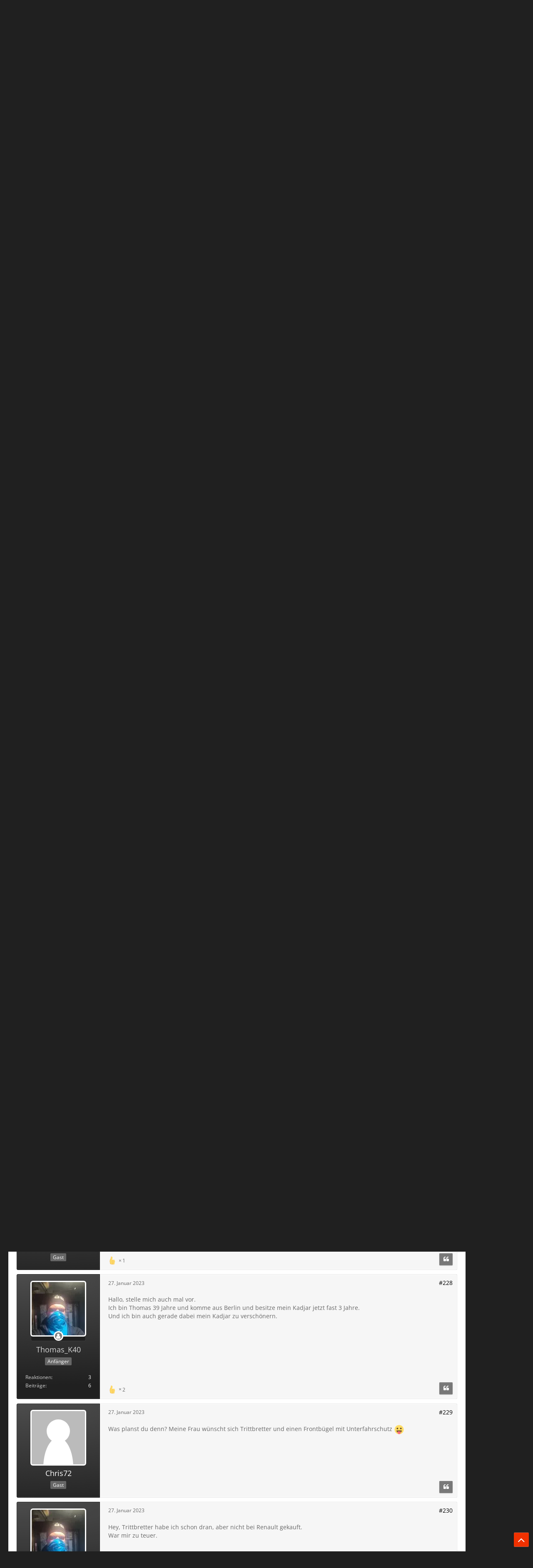

--- FILE ---
content_type: text/html; charset=UTF-8
request_url: https://www.kadjar-forum.de/forum/thread/2704-vorstellung/?postID=82644
body_size: 17340
content:







<!DOCTYPE html>
<html dir="ltr" lang="de">

<head>
	<meta charset="utf-8">
		
	<title>Vorstellung - Seite 23  - Allgemeine Themen - Renault Kadjar Forum</title>
	
	<meta name="viewport" content="width=device-width, initial-scale=1">
<meta property="og:image" content="https://www.kadjar-forum.de/banner/kadjar-forum_250x250.png" />
<meta name="format-detection" content="telephone=no">
<meta name="description" content="Leute, nehmt es mir bitte nicht übel aber ich bin immernoch der Meinung, wenn man sich in einem Forum anmeldet und dann gleich eine oder mehrere Fragen stellt, dann sollte man doch wenigstens soviel Anstand besitzen, sich erstmal vorzustellen!
In letzter…">
<meta property="og:site_name" content="Renault Kadjar Forum">
<meta property="og:title" content="Vorstellung - Renault Kadjar Forum">
<meta property="og:url" content="https://www.kadjar-forum.de/forum/thread/2704-vorstellung/">
<meta property="og:type" content="article">
<meta property="og:description" content="Leute, nehmt es mir bitte nicht übel aber ich bin immernoch der Meinung, wenn man sich in einem Forum anmeldet und dann gleich eine oder mehrere Fragen stellt, dann sollte man doch wenigstens soviel Anstand besitzen, sich erstmal vorzustellen!
In letzter…">	
	
<!-- Stylesheets -->
<link rel="stylesheet" type="text/css" href="https://www.kadjar-forum.de/style/style-30.css?m=1758691610"><link rel="preload" href="https://www.kadjar-forum.de/font/families/Open%20Sans/OpenSans%5Bwdth%2Cwght%5D.woff2?v=1740861674" as="font" crossorigin><link rel="preload" href="https://www.kadjar-forum.de/font/fontawesome-webfont.woff2?v=4.7.0" as="font" crossorigin type="font/woff2"><link rel="stylesheet" type="text/css" media="screen" href="https://www.kadjar-forum.de/style/3rdParty/easyintext.css" />


<script>
	var SID_ARG_2ND	= '';
	var WCF_PATH = 'https://www.kadjar-forum.de/';
	var WSC_API_URL = 'https://www.kadjar-forum.de/forum/';
	
	var LANGUAGE_ID = 1;
	var LANGUAGE_USE_INFORMAL_VARIANT = false;
	var TIME_NOW = 1768406397;
	var LAST_UPDATE_TIME = 1745822809;
	var URL_LEGACY_MODE = false;
	var ENABLE_DEBUG_MODE = false;
	var ENABLE_PRODUCTION_DEBUG_MODE = true;
	var ENABLE_DEVELOPER_TOOLS = false;
	var WSC_API_VERSION = 2019;
	var PAGE_TITLE = 'Renault Kadjar Forum';
	
	var REACTION_TYPES = {"1":{"title":"Gef\u00e4llt mir","renderedIcon":"<img\n\tsrc=\"https:\/\/www.kadjar-forum.de\/images\/reaction\/1-thumbsUp.svg\"\n\talt=\"Gef\u00e4llt mir\"\n\tclass=\"reactionType\"\n\tdata-reaction-type-id=\"1\"\n>","iconPath":"https:\/\/www.kadjar-forum.de\/images\/reaction\/1-thumbsUp.svg","showOrder":1,"reactionTypeID":1,"isAssignable":1},"2":{"title":"Danke","renderedIcon":"<img\n\tsrc=\"https:\/\/www.kadjar-forum.de\/images\/reaction\/thanks.svg\"\n\talt=\"Danke\"\n\tclass=\"reactionType\"\n\tdata-reaction-type-id=\"2\"\n>","iconPath":"https:\/\/www.kadjar-forum.de\/images\/reaction\/thanks.svg","showOrder":2,"reactionTypeID":2,"isAssignable":1},"3":{"title":"Haha","renderedIcon":"<img\n\tsrc=\"https:\/\/www.kadjar-forum.de\/images\/reaction\/haha.svg\"\n\talt=\"Haha\"\n\tclass=\"reactionType\"\n\tdata-reaction-type-id=\"3\"\n>","iconPath":"https:\/\/www.kadjar-forum.de\/images\/reaction\/haha.svg","showOrder":3,"reactionTypeID":3,"isAssignable":1},"4":{"title":"Verwirrend","renderedIcon":"<img\n\tsrc=\"https:\/\/www.kadjar-forum.de\/images\/reaction\/confused.svg\"\n\talt=\"Verwirrend\"\n\tclass=\"reactionType\"\n\tdata-reaction-type-id=\"4\"\n>","iconPath":"https:\/\/www.kadjar-forum.de\/images\/reaction\/confused.svg","showOrder":4,"reactionTypeID":4,"isAssignable":1},"5":{"title":"Traurig","renderedIcon":"<img\n\tsrc=\"https:\/\/www.kadjar-forum.de\/images\/reaction\/sad.svg\"\n\talt=\"Traurig\"\n\tclass=\"reactionType\"\n\tdata-reaction-type-id=\"5\"\n>","iconPath":"https:\/\/www.kadjar-forum.de\/images\/reaction\/sad.svg","showOrder":5,"reactionTypeID":5,"isAssignable":1}};
	
	</script>

<script src="https://www.kadjar-forum.de/js/WoltLabSuite.Core.min.js?v=1745822809"></script>
<script>
requirejs.config({
	baseUrl: 'https://www.kadjar-forum.de/js',
	urlArgs: 't=1745822809'
	
});

window.addEventListener('pageshow', function(event) {
	if (event.persisted) {
		window.location.reload();
	}
});

</script>
<script src="https://www.kadjar-forum.de/js/WBBElite.WSC.User.Online.min.js?v=1745822809"></script>
		<script>
	require([ 'Dom/Util' ], function(DomUtil) {
		var canonicalLink = elBySel('meta[property="og:url"]');
		if (canonicalLink) {
			elBySelAll('.contentTitle', undefined, function(contentTitle) {
				var title = contentTitle.innerHTML;
				var link = elCreate('a');
				
				link.classList.add('contentTitle');
				elAttr(
					link,
					'href',
					elAttr(canonicalLink, 'content')
				);
				
				DomUtil.replaceElement(contentTitle, link);
			});
		}
	});
</script><script src="https://www.kadjar-forum.de/js/WoltLabSuite.Gallery.min.js?v=1745822809"></script>
<script src="https://www.kadjar-forum.de/js/WoltLabSuite.Forum.min.js?v=1745822809"></script>
<noscript>
	<style>
		.jsOnly {
			display: none !important;
		}
		
		.noJsOnly {
			display: block !important;
		}
	</style>
</noscript>

<script type="application/ld+json">
{
"@context": "http://schema.org",
"@type": "WebSite",
"url": "https:\/\/www.kadjar-forum.de\/forum\/",
"potentialAction": {
"@type": "SearchAction",
"target": "https:\/\/www.kadjar-forum.de\/search\/?q={search_term_string}",
"query-input": "required name=search_term_string"
}
}
</script>

<!-- Icons -->
<link rel="apple-touch-icon" sizes="180x180" href="https://www.kadjar-forum.de/images/favicon/default.apple-touch-icon.png">
<link rel="manifest" href="https://www.kadjar-forum.de/images/favicon/default.manifest.json">
<link rel="shortcut icon" href="https://www.kadjar-forum.de/images/favicon/default.favicon.ico">
<meta name="msapplication-config" content="https://www.kadjar-forum.de/images/favicon/default.browserconfig.xml">
<meta name="theme-color" content="#202020">

<script>function _typeof(t){return(_typeof="function"==typeof Symbol&&"symbol"==typeof Symbol.iterator?function(t){return typeof t}:function(t){return t&&"function"==typeof Symbol&&t.constructor===Symbol&&t!==Symbol.prototype?"symbol":typeof t})(t)}!function(){for(var t,e,o=[],n=window,r=n;r;){try{if(r.frames.__tcfapiLocator){t=r;break}}catch(t){}if(r===n.top)break;r=n.parent}t||(function t(){var e=n.document,o=!!n.frames.__tcfapiLocator;if(!o)if(e.body){var r=e.createElement("iframe");r.style.cssText="display:none",r.name="__tcfapiLocator",e.body.appendChild(r)}else setTimeout(t,5);return!o}(),n.__tcfapi=function(){for(var t=arguments.length,n=new Array(t),r=0;r<t;r++)n[r]=arguments[r];if(!n.length)return o;"setGdprApplies"===n[0]?n.length>3&&2===parseInt(n[1],10)&&"boolean"==typeof n[3]&&(e=n[3],"function"==typeof n[2]&&n[2]("set",!0)):"ping"===n[0]?"function"==typeof n[2]&&n[2]({gdprApplies:e,cmpLoaded:!1,cmpStatus:"stub"}):o.push(n)},n.addEventListener("message",(function(t){var e="string"==typeof t.data,o={};if(e)try{o=JSON.parse(t.data)}catch(t){}else o=t.data;var n="object"===_typeof(o)?o.__tcfapiCall:null;n&&window.__tcfapi(n.command,n.version,(function(o,r){var a={__tcfapiReturn:{returnValue:o,success:r,callId:n.callId}};t&&t.source&&t.source.postMessage&&t.source.postMessage(e?JSON.stringify(a):a,"*")}),n.parameter)}),!1))}();</script>



<script>
window._sp_queue = [];
window._sp_ = {
config: {
accountId: 1061,
baseEndpoint: 'https://cdn.privacy-mgmt.com',



gdpr: { },
events: {
onMessageChoiceSelect: function() {
console.log('[event] onMessageChoiceSelect', arguments);
},
onMessageReady: function() {
console.log('[event] onMessageReady', arguments);
},
onMessageChoiceError: function() {
console.log('[event] onMessageChoiceError', arguments);
},
onPrivacyManagerAction: function() {
console.log('[event] onPrivacyManagerAction', arguments);
},
onPMCancel: function() {
console.log('[event] onPMCancel', arguments);
},
onMessageReceiveData: function() {
console.log('[event] onMessageReceiveData', arguments);
},
onSPPMObjectReady: function() {
console.log('[event] onSPPMObjectReady', arguments);
},
onConsentReady: function (consentUUID, euconsent) {
console.log('[event] onConsentReady', arguments);
},
onError: function() {
console.log('[event] onError', arguments);
},
}
}
}
</script>
<script src='https://cdn.privacy-mgmt.com/unified/wrapperMessagingWithoutDetection.js' async></script>






<script>
var dataLayer = [];
dataLayer.push({'loggedin': 'false'});
dataLayer.push({'domain': 'kadjar-forum.de'});
dataLayer.push({'sticky_footer': 'true'});
</script>

<script>var uuSymplr,allCookiesSymplr=document.cookie.split(";").map((e=>e.split("="))).reduce(((e,[i,o])=>({...e,[i.trim()]:decodeURIComponent(o)})),{});function createCookieSymplr(e,i){var o=e;if(void 0===(uuSymplr=allCookiesSymplr.uniqueUser)){let e=(Date.now()+window.navigator.userAgent+websiteSymplr).toString();uuSymplr=sha256(e),document.cookie=`uniqueUser=${uuSymplr};max-age=31536000;path=/;SameSite=Strict; Secure`}if(o){var u=allCookiesSymplr.uniqueUserLi;void 0===u&&(u=sha256(i),document.cookie=`uniqueUserLi=${u};max-age=31536000;path=/;SameSite=Strict; Secure`),uuSymplr=u}else document.cookie="uniqueUserLi=; max-age=0"}</script>

<script>
function symplrStart()
{
      var symplr = document.createElement("script");
      symplr.type = "text/javascript";
      symplr.defer = true;
      symplr.src = "https://cdns.symplr.de/astra-k-forum.de/astra-k-forum.js";
      document.head.appendChild(symplr);
    }
</script>

<script>
    __tcfapi("addEventListener", 2, (tcData, success) => {
      if (success) {
        if (tcData.eventStatus === "cmpuishown") {
          return true;
        } else if (
          (tcData.eventStatus === "useractioncomplete" ||
            tcData.eventStatus === "tcloaded") &&
          Object.keys(tcData.purpose.consents).length > 0 &&
          tcData.purpose.consents[1] == true &&
          tcData.vendor.consents[358] == true
        ) {
          var s_mgid = document.createElement("script");
          s_mgid.type = "text/javascript";
          s_mgid.async = true;
          s_mgid.src = "https://jsc.mgid.com/site/1021376.js";
          document.head.appendChild(s_mgid);
        } else {
          console.log("No user consent");
        }
      }
    });
   
</script>




<script>window._epn = {campaign: 5337687372};</script>
<script src="https://epnt.ebay.com/static/epn-smart-tools.js"></script>

		 
	
			<link rel="canonical" href="https://www.kadjar-forum.de/forum/thread/2704-vorstellung/?pageNo=23">
		
						<link rel="next" href="https://www.kadjar-forum.de/forum/thread/2704-vorstellung/?pageNo=24">
				<link rel="prev" href="https://www.kadjar-forum.de/forum/thread/2704-vorstellung/?pageNo=22">
	
	
			<script type="application/ld+json">
			{
				"@context": "http://schema.org",
				"@type": "DiscussionForumPosting",
				"@id": "https:\/\/www.kadjar-forum.de\/forum\/thread\/2704-vorstellung\/?pageNo=23",
				"mainEntityOfPage": "https:\/\/www.kadjar-forum.de\/forum\/thread\/2704-vorstellung\/?pageNo=23",
				"headline": "Vorstellung",
				"articleBody": "Leute, nehmt es mir bitte nicht \u00fcbel aber ich bin immernoch der Meinung, wenn man sich in einem Forum anmeldet und dann gleich eine oder mehrere Fragen stellt, dann sollte man doch wenigstens soviel Anstand besitzen, sich erstmal vorzustellen!\nIn letzter Zeit gab es so viele Fragen von Mitgliedern, die den ersten Beitrag schreiben. Aus Prinzip antworte ich darauf nicht obwohl ich schon die eine oder andere Antwort h\u00e4tte. Ein wenig Niveau sollte doch bleiben. So langsam macht es keinen Spass mehr...  ?(  \nIst meine Meinung, wenn andere es anders sehen, dann bin ich wohl zu alt geworden, ich habe aber fr\u00fcher eben noch anders gelernt,",
				"articleSection": "Allgemeine Themen",
				"datePublished": "2019-01-14T19:35:11+01:00",
				"dateModified": "2019-01-14T19:35:11+01:00",
				"author": {
					"@type": "Person",
					"name": "Sven"				},
				"image": "https:\/\/www.kadjar-forum.de\/images\/style-30\/pageLogo-7c58bf8b.png",
				"interactionStatistic": {
					"@type": "InteractionCounter",
					"interactionType": "https://schema.org/ReplyAction",
					"userInteractionCount": 278				},
				"publisher": {
					"@type": "Organization",
					"name": "Renault Kadjar Forum",
					"logo": {
						"@type": "ImageObject",
						"url": "https:\/\/www.kadjar-forum.de\/images\/style-30\/pageLogo-7c58bf8b.png",
						"width": 800,
						"height": 140					}
				}
			}
		</script>
		</head>

<body id="tpl_wbb_thread"
	itemscope itemtype="http://schema.org/WebPage" itemid="https://www.kadjar-forum.de/forum/thread/2704-vorstellung/?pageNo=23"	data-template="thread" data-application="wbb" data-page-id="61" data-page-identifier="com.woltlab.wbb.Thread"	data-board-id="2" data-thread-id="2704"	class=" customStyleWrapper ">

<span id="top"></span>

<div id="pageContainer" class="pageContainer">
	

		
	<div id="pageHeaderCustomRight" style="display: none;">
				
	<div id="easyAdsInfoBox_2" class="easyAdsBox easyAdsIntegrationBox_2 easyAdsSinglePosition desktoptab " style="margin: 0px 0px 0px 0px; padding: 58px 0px 0px 0px; text-align: left;">
		<div class="containerHeadline" style="">
			<div style="display: inline-block;" class="eaContainer">
								<div class="easyAdsContent" style="display: inline-block;" data-banner-id="2">
			<div id="comju_sky_1"></div>	</div>
			</div>
		</div>
	</div>
			
	<div id="easyAdsInfoBox_3" class="easyAdsBox easyAdsIntegrationBox_3 easyAdsSinglePosition all bannerSectionFixed" style="margin: 30px 0px 0px 0px; padding: 0px 0px 0px 0px; text-align: left;">
		<div class="containerHeadline" style="">
			<div style="display: inline-block;" class="eaContainer">
								<div class="easyAdsContent" style="display: inline-block;" data-banner-id="3">
			<div id="comju_sky_2"></div>	</div>
			</div>
		</div>
	</div>
</div>
<div id="pageHeaderCustomTop" style="display: none;">
	
</div>

<div id="pageHeaderContainer" class="pageHeaderContainer">
	<header id="pageHeader" class="pageHeader">
	
		<div id="pageHeaderFacade" class="pageHeaderFacade">
			<div class="layoutBoundary">
				<div id="pageHeaderLogo" class="pageHeaderLogo">
		
	<a href="https://www.kadjar-forum.de/forum/">
				<img src="https://www.kadjar-forum.de/images/style-30/pageLogo-7c58bf8b.png" alt="" class="pageHeaderLogoLarge" height="140" width="800" loading="eager">
		<img src="https://www.kadjar-forum.de/images/style-30/pageLogoMobile-11c9fec9.png" alt="" class="pageHeaderLogoSmall" height="140" width="800" loading="eager">
				
	</a>
</div>

				<nav id="topMenu" class="userPanel">
			<a href="https://www.kadjar-forum.de/login/?url=https%3A%2F%2Fwww.kadjar-forum.de%2Fforum%2Fthread%2F2704-vorstellung%2F%3FpostID%3D82644" class="userPanelLoginLink jsTooltip" title="Anmelden oder registrieren">
			<span class="icon icon32 fa-sign-in" aria-hidden="true"></span>
		</a>
		
	<ul class="userPanelItems">
								<li id="userLogin">
				<a class="loginLink" href="https://www.kadjar-forum.de/login/?url=https%3A%2F%2Fwww.kadjar-forum.de%2Fforum%2Fthread%2F2704-vorstellung%2F%3FpostID%3D82644">Anmelden oder registrieren</a>
			</a>
				
								
							
		<!-- page search -->
		<li>
			<a href="https://www.kadjar-forum.de/search/" id="userPanelSearchButton" class="jsTooltip" title="Suche"><span class="icon icon32 fa-search"></span> <span>Suche</span></a>
		</li>
	</ul>
</nav>

					

					
		
			
	
<a href="#" id="pageHeaderSearchMobile" class="pageHeaderSearchMobile" role="button" tabindex="0" aria-expanded="false" aria-label="Suche">
	<span class="icon icon32 fa-search" aria-hidden="true"></span>
</a>

<div id="pageHeaderSearch" class="pageHeaderSearch">
	<form method="post" action="https://www.kadjar-forum.de/search/">
		<div id="pageHeaderSearchInputContainer" class="pageHeaderSearchInputContainer">
			<div class="pageHeaderSearchType dropdown">
				<a href="#" class="button dropdownToggle" id="pageHeaderSearchTypeSelect"><span class="pageHeaderSearchTypeLabel">Dieses Thema</span></a>
				<ul class="dropdownMenu">
					<li><a href="#" data-extended-link="https://www.kadjar-forum.de/search/?extended=1" data-object-type="everywhere">Alles</a></li>
					<li class="dropdownDivider"></li>
					
											<li><a href="#" data-extended-link="https://www.kadjar-forum.de/search/?extended=1&amp;type=com.woltlab.wbb.post" data-object-type="com.woltlab.wbb.post" data-parameters='{ "threadID": 2704 }'>Dieses Thema</a></li>		<li><a href="#" data-extended-link="https://www.kadjar-forum.de/search/?extended=1&amp;type=com.woltlab.wbb.post" data-object-type="com.woltlab.wbb.post" data-parameters='{ "boardID": 2 }'>Dieses Forum</a></li>
						
						<li class="dropdownDivider"></li>
					
					
																													<li><a href="#" data-extended-link="https://www.kadjar-forum.de/search/?type=com.woltlab.wbb.post&amp;extended=1" data-object-type="com.woltlab.wbb.post">Forum</a></li>
																								<li><a href="#" data-extended-link="https://www.kadjar-forum.de/search/?type=com.woltlab.gallery.image&amp;extended=1" data-object-type="com.woltlab.gallery.image">Galerie</a></li>
																								<li><a href="#" data-extended-link="https://www.kadjar-forum.de/search/?type=com.woltlab.wcf.article&amp;extended=1" data-object-type="com.woltlab.wcf.article">Artikel</a></li>
																								<li><a href="#" data-extended-link="https://www.kadjar-forum.de/search/?type=com.woltlab.wcf.page&amp;extended=1" data-object-type="com.woltlab.wcf.page">Seiten</a></li>
																
					<li class="dropdownDivider"></li>
					<li><a class="pageHeaderSearchExtendedLink" href="https://www.kadjar-forum.de/search/?extended=1">Erweiterte Suche</a></li>
				</ul>
			</div>
			
			<input type="search" name="q" id="pageHeaderSearchInput" class="pageHeaderSearchInput" placeholder="Suchbegriff eingeben" autocomplete="off" value="">
			
			<button class="pageHeaderSearchInputButton button" type="submit">
				<span class="icon icon16 fa-search pointer" title="Suche"></span>
			</button>
			
			<div id="pageHeaderSearchParameters"></div>
			
					</div>
	</form>
</div>

	</div>
		</div>

		<div id="pageHeaderPanel" class="pageHeaderPanel">
			<div class="layoutBoundary">
				<div class="box mainMenu" data-box-identifier="com.woltlab.wcf.MainMenu">
			
		
	<div class="boxContent">
		<nav aria-label="Hauptmenü">
	<ol class="boxMenu">
		
		
					<li class="active" data-identifier="com.woltlab.wbb.BoardList">
				<a href="https://www.kadjar-forum.de/forum/" class="boxMenuLink" aria-current="page">
					<span class="boxMenuLinkTitle">Kadjar Forum</span>
									</a>
				
				</li>				
									<li class="" data-identifier="com.woltlab.wcf.Dashboard">
				<a href="https://www.kadjar-forum.de/dashboard/" class="boxMenuLink">
					<span class="boxMenuLinkTitle">Dashboard</span>
									</a>
				
				</li>				
									<li class=" boxMenuHasChildren" data-identifier="com.woltlab.gallery.Gallery">
				<a href="https://www.kadjar-forum.de/gallery/" class="boxMenuLink">
					<span class="boxMenuLinkTitle">Galerie</span>
									</a>
				
				<ol class="boxMenuDepth1">				
									<li class="" data-identifier="com.woltlab.gallery.AlbumList">
				<a href="https://www.kadjar-forum.de/gallery/album-list/" class="boxMenuLink">
					<span class="boxMenuLinkTitle">Alben</span>
									</a>
				
				</li>				
									</ol></li>								
		
	</ol>
</nav>	</div>
</div>				
			</div>
		</div>

	</header>
	
	
</div>
	
				
	<div id="easyAdsInfoBox_1" class="easyAdsBox easyAdsIntegrationBox_1 easyAdsSinglePosition all " style="margin: 0px 0px 2px 0px; padding: 0px 0px 0px 0px; text-align: center;">
		<div class="containerHeadline" style="margin: 0 auto">
			<div style="display: inline-block;" class="eaContainer">
								<div class="easyAdsContent" style="display: inline-block;" data-banner-id="1">
			<div id="comju_bb"></div>	</div>
			</div>
		</div>
	</div>
	
	
	
	<div class="pageNavigation">
	<div class="layoutBoundary">
			<nav class="breadcrumbs" aria-label="Verlaufsnavigation">
		<ol itemprop="breadcrumb" itemscope itemtype="http://schema.org/BreadcrumbList">
			<li title="Renault Kadjar Forum" itemprop="itemListElement" itemscope itemtype="http://schema.org/ListItem">
							<a href="https://www.kadjar-forum.de/forum/" itemprop="item"><span itemprop="name">Renault Kadjar Forum</span></a>
															<meta itemprop="position" content="1">
																					</li>
														
											<li title="Renault Kadjar Forum" itemprop="itemListElement" itemscope itemtype="http://schema.org/ListItem">
							<a href="https://www.kadjar-forum.de/forum/board/1-renault-kadjar-forum/" itemprop="item"><span itemprop="name">Renault Kadjar Forum</span></a>
															<meta itemprop="position" content="2">
																					</li>
														
											<li title="Allgemeine Themen" itemprop="itemListElement" itemscope itemtype="http://schema.org/ListItem">
							<a href="https://www.kadjar-forum.de/forum/board/2-allgemeine-themen/" itemprop="item"><span itemprop="name">Allgemeine Themen</span></a>
															<meta itemprop="position" content="3">
																					</li>
		</ol>
	</nav>
				<ul class="pageNavigationIcons jsPageNavigationIcons">
			<li class="jsOnly sidebarCollapse">
					<ul>
						<li class="sidebarRightExpand" id="sidebarRightExpand" style="display: none;">
							<a class="jsTooltip" title="Rechte Seitenleiste global einblenden">
							<span class="icon icon16 fa-expand"></span></a>
						</li>
						<li class="sidebarRightCollapse" id="sidebarRightCollapse">
							<a class="jsTooltip" title="Rechte Seitenleiste global ausblenden">
							<span class="icon icon16 fa-compress"></span></a>
							</li>
					</ul>
				</li>
				

</ul>
		
	</div>
</div>

	
	
	
	<section id="main" class="main" role="main">
		<div class="layoutBoundary">
			
			
			<div id="content" class="content  ">
								
																<header class="contentHeader messageGroupContentHeader wbbThread" data-thread-id="2704" data-is-closed="0" data-is-deleted="0" data-is-disabled="0" data-is-sticky="1" data-is-announcement="0" data-is-link="0">
		<div class="contentHeaderIcon">
			<img src="https://www.kadjar-forum.de/images/avatars/9b/1819-9bb0a2303e0de45a527baec967da1bc197c1d4e5.webp" width="64" height="64" alt="" class="userAvatarImage" loading="lazy">
						<span class="icon icon16 fa-thumb-tack jsTooltip jsIconSticky wbbStickyIcon" title="Angepinnt"></span>			
		</div>

		<div class="contentHeaderTitle">
			<h1 class="contentTitle">Vorstellung</h1>
			<ul class="inlineList contentHeaderMetaData">
				

				

				<li>
					<span class="icon icon16 fa-user"></span>
					<a href="https://www.kadjar-forum.de/user/66-sven/" data-object-id="66" class="userLink">Sven</a>				</li>

				<li>
					<span class="icon icon16 fa-clock-o"></span>
					<a href="https://www.kadjar-forum.de/forum/thread/2704-vorstellung/"><time datetime="2019-01-14T19:35:11+01:00" class="datetime" data-timestamp="1547490911" data-date="14. Januar 2019" data-time="19:35" data-offset="3600">14. Januar 2019</time></a>
				</li>

				
				
				
			</ul>
		</div>

		
	</header>
													
				
				
				
				
				
				



    <div class="contentInteraction">
            		<div class="contentInteractionPagination paginationTop">
    			<nav class="pagination" data-link="https://www.kadjar-forum.de/forum/thread/2704-vorstellung/?pageNo=%d" data-pages="28">
<ul>
<li class="skip"><a href="https://www.kadjar-forum.de/forum/thread/2704-vorstellung/?pageNo=22" title="Vorherige Seite" class="icon icon24 fa-chevron-left jsTooltip" rel="prev"></a></li>
<li><a href="https://www.kadjar-forum.de/forum/thread/2704-vorstellung/?pageNo=1" title="Seite 1">1</a></li>
<li class="jumpTo"><a title="Gehe zu Seite" class="jsTooltip">…</a></li>
<li><a href="https://www.kadjar-forum.de/forum/thread/2704-vorstellung/?pageNo=22" title="Seite 22">22</a></li>
<li class="active"><span>23</span><span class="invisible">Seite 23 von 28</span></li>
<li><a href="https://www.kadjar-forum.de/forum/thread/2704-vorstellung/?pageNo=24" title="Seite 24">24</a></li>
<li class="jumpTo"><a title="Gehe zu Seite" class="jsTooltip">…</a></li>
<li><a href="https://www.kadjar-forum.de/forum/thread/2704-vorstellung/?pageNo=28" title="Seite 28">28</a></li>
<li class="skip"><a href="https://www.kadjar-forum.de/forum/thread/2704-vorstellung/?pageNo=24" title="Nächste Seite" class="icon icon24 fa-chevron-right jsTooltip" rel="next"></a></li>
</ul></nav>    		</div>
    	
            </div>


	<div class="section">
		<ul
			class="wbbThreadPostList messageList jsClipboardContainer"
			data-is-last-page="false"
			data-last-post-time="1750323304"
			data-page-no="23"
			data-sort-order="ASC"
			data-type="com.woltlab.wbb.post"
		>
													



			
		
		
		
	
	
			<li
			id="post81622"
			class="
				anchorFixedHeader
															"
		>
			<article class="wbbPost message messageSidebarOrientationLeft jsClipboardObject jsMessage userOnlineGroupMarking3"
				data-post-id="81622" data-can-edit="0" data-can-edit-inline="0"
				data-is-closed="0" data-is-deleted="0" data-is-disabled="0"
								data-object-id="81622" data-object-type="com.woltlab.wbb.likeablePost" data-user-id="28"								itemid="https://www.kadjar-forum.de/forum/thread/2704-vorstellung/?postID=81622#post81622"
			>
				
					 
		
<aside role="presentation" class="messageSidebar member">
	<div class="messageAuthor">
		
		
								
							<div class="userAvatar">
					<a href="https://www.kadjar-forum.de/user/28-kla-us/" aria-hidden="true" tabindex="-1"><img src="https://www.kadjar-forum.de/images/avatars/e0/308-e07b84a3859b87f20b41581d5cc3ea918a93294a.webp" width="128" height="128" alt="" class="userAvatarImage" loading="lazy"></a>					
									</div>
						
			<div class="messageAuthorContainer">
				<a href="https://www.kadjar-forum.de/user/28-kla-us/" class="username userLink" data-object-id="28">
					<span>Kla Us</span>
				</a>
														
					
							</div>
			
												<div class="userTitle">
						<span class="badge userTitleBadge">Profi</span>
					</div>
				
				
							
						</div>
	
					
									<div class="userCredits">
					<dl class="plain dataList">
						<dt><a href="https://www.kadjar-forum.de/user/28-kla-us/#likes" class="jsTooltip" title="Erhaltene Reaktionen von Kla Us">Reaktionen</a></dt>
								<dd>279</dd>
														
														
														
														
								<dt><a href="https://www.kadjar-forum.de/forum/user-post-list/28-kla-us/" title="Beiträge von Kla Us" class="jsTooltip">Beiträge</a></dt>
	<dd>803</dd>

							
																																																															<dt>Wohnort</dt>
											<dd>Schwartbuck </dd>
					</dl>
				</div>
			
				
		
	</aside>
				
				<div class="messageContent">
					<header class="messageHeader">
						<div class="messageHeaderBox">
							<ul class="messageHeaderMetaData">
								<li><a href="https://www.kadjar-forum.de/forum/thread/2704-vorstellung/?postID=81622#post81622" class="permalink messagePublicationTime"><time datetime="2022-08-31T20:41:13+02:00" class="datetime" data-timestamp="1661971273" data-date="31. August 2022" data-time="20:41" data-offset="7200">31. August 2022</time></a></li>
								
								
							</ul>
							
							<ul class="messageStatus">
																																																
								
							</ul>
						</div>
						
						<ul class="messageQuickOptions">
															
														
															<li>
									<a href="https://www.kadjar-forum.de/forum/thread/2704-vorstellung/?postID=81622#post81622" class="jsTooltip wsShareButton" title="Teilen" data-link-title="Vorstellung">#221</a>
								</li>
														
														
							
						</ul>
						
						
					</header>
					
					<div class="messageBody">
												
												
						
						
						<div class="messageText">
														
							<p>Herzlich willkommen hier im Forum, viel Spaß mit dem Neuen.</p><p>Grüße von der schönen Ostseeküste, Klaus</p>						</div>
						
								
				
			<div id="easyAdsThreadPostList_6_81622" class="easyAdsBox all easyAdsIntegrationBox_6 easyAdsContainerAfterMessageText " style="padding: 10px 0px 0px 0px; text-align: right;">
			<div style="display: inline-block;" class="eaContainer">
								<div class="easyAdsContent" style="display: inline-block;" data-banner-id="6">
			<div id="comju_mr_4"></div>	</div>
			</div>
		</div>
			
				
			
				
			
				
						</div>
					
					<footer class="messageFooter">
												
												
						
						
						<div class="messageFooterNotes">
														
														
														
														
							
						</div>
						
						<div class="messageFooterGroup">
							
															        	<a href="#" class="reactionSummaryList jsOnly jsTooltip" data-object-type="com.woltlab.wbb.likeablePost" data-object-id="81622" title="Reaktionen auflisten" style="display: none;">
			</a>
							
							<ul class="messageFooterButtonsExtra buttonList smallButtons jsMobileNavigationExtra">
																																								
							</ul>
							
							<ul class="messageFooterButtons buttonList smallButtons jsMobileNavigation">
																<li class="jsQuoteMessage" data-object-id="81622" data-is-quoted="0"><a href="#" title="Zitieren" class="button jsTooltip"><span class="icon icon16 fa-quote-left"></span> <span class="invisible">Zitieren</span></a></li>																								
							</ul>
						</div>

						
					</footer>
				</div>
			</article>
		</li>
		
			
				
			<div id="easyAdsThreadPostList_19_81622" class="easyAdsBox all easyAdsIntegrationBox_19 easyAdsContainerMessageFooter " style="padding: 0px 0px 0px 0px; text-align: center;">
			<div style="display: inline-block;" class="eaContainer">
								<div class="easyAdsContent" style="display: inline-block;" data-banner-id="19">
			<div id="comju_incontent_1"></div>	</div>
			</div>
		</div>
			
				
			
				
			
				
		
		
					
				
		
		
		
	
	
			<li
			id="post82293"
			class="
				anchorFixedHeader
															"
		>
			<article class="wbbPost message messageSidebarOrientationLeft jsClipboardObject jsMessage"
				data-post-id="82293" data-can-edit="0" data-can-edit-inline="0"
				data-is-closed="0" data-is-deleted="0" data-is-disabled="0"
								data-object-id="82293" data-object-type="com.woltlab.wbb.likeablePost" data-user-id=""								itemid="https://www.kadjar-forum.de/forum/thread/2704-vorstellung/?postID=82293#post82293"
			>
				
				
<aside role="presentation" class="messageSidebar guest">
	<div class="messageAuthor">
		
		
					<div class="userAvatar">
				<span><img src="https://www.kadjar-forum.de/images/avatars/avatar-default.svg" width="128" height="128" alt="" class="userAvatarImage"></span>
			</div>
			
			<div class="messageAuthorContainer">
									<span class="username">Gizmo</span>
								
				
			</div>
			
			<div class="userTitle">
				<span class="badge">Gast</span>
			</div>
			</div>
	
					
				
		
	</aside>
				
				<div class="messageContent">
					<header class="messageHeader">
						<div class="messageHeaderBox">
							<ul class="messageHeaderMetaData">
								<li><a href="https://www.kadjar-forum.de/forum/thread/2704-vorstellung/?postID=82293#post82293" class="permalink messagePublicationTime"><time datetime="2022-12-05T11:40:10+01:00" class="datetime" data-timestamp="1670236810" data-date="5. Dezember 2022" data-time="11:40" data-offset="3600">5. Dezember 2022</time></a></li>
								
								
							</ul>
							
							<ul class="messageStatus">
																																																
								
							</ul>
						</div>
						
						<ul class="messageQuickOptions">
															
														
															<li>
									<a href="https://www.kadjar-forum.de/forum/thread/2704-vorstellung/?postID=82293#post82293" class="jsTooltip wsShareButton" title="Teilen" data-link-title="Vorstellung">#222</a>
								</li>
														
														
							
						</ul>
						
						
					</header>
					
					<div class="messageBody">
												
												
						
						
						<div class="messageText">
														
							<p>Hallo zusammen,</p><p><br></p><p>ich möchte mich/uns kurz vorstellen. Mein Name ist Gisbert und ich komme aus dem Saarland. Zum Kadjar bin ich zufällige gekommen, da es kurzfristig das beste Angebot am Markt war. Ich habe einen 2018er Collection tce 130 edc in Kosmos-blau mit einigen Extras, siehe meine Signatur.</p><p><br></p><p>Viele Grüße aus dem Saarland</p><p>Gisbert</p>						</div>
						
								
				
			
				
			<div id="easyAdsThreadPostList_7_82293" class="easyAdsBox all easyAdsIntegrationBox_7 easyAdsContainerAfterMessageText " style="padding: 10px 0px 0px 0px; text-align: right;">
			<div style="display: inline-block;" class="eaContainer">
								<div class="easyAdsContent" style="display: inline-block;" data-banner-id="7">
			<div id="comju_mr_5"></div>	</div>
			</div>
		</div>
			
				
			
				
						</div>
					
					<footer class="messageFooter">
												
												
						
						
						<div class="messageFooterNotes">
														
														
														
														
							
						</div>
						
						<div class="messageFooterGroup">
							
															        				<a href="#" class="reactionSummaryList jsOnly jsTooltip" data-object-type="com.woltlab.wbb.likeablePost" data-object-id="82293" title="Reaktionen auflisten">
									<span class="reactCountButton" data-reaction-type-id="1">
					<img
	src="https://www.kadjar-forum.de/images/reaction/1-thumbsUp.svg"
	alt="Gefällt mir"
	class="reactionType"
	data-reaction-type-id="1"
>					<span class="reactionCount">2</span>
				</span>
						</a>
							
							<ul class="messageFooterButtonsExtra buttonList smallButtons jsMobileNavigationExtra">
																																								
							</ul>
							
							<ul class="messageFooterButtons buttonList smallButtons jsMobileNavigation">
																<li class="jsQuoteMessage" data-object-id="82293" data-is-quoted="0"><a href="#" title="Zitieren" class="button jsTooltip"><span class="icon icon16 fa-quote-left"></span> <span class="invisible">Zitieren</span></a></li>																								
							</ul>
						</div>

						
					</footer>
				</div>
			</article>
		</li>
		
			
				
			
				
			<div id="easyAdsThreadPostList_20_82293" class="easyAdsBox all easyAdsIntegrationBox_20 easyAdsContainerMessageFooter " style="padding: 0px 0px 0px 0px; text-align: center;">
			<div style="display: inline-block;" class="eaContainer">
								<div class="easyAdsContent" style="display: inline-block;" data-banner-id="20">
			<div id="comju_incontent_2"></div>	</div>
			</div>
		</div>
			
				
			
				
		
		
					
				
		
		
		
	
	
			<li
			id="post82295"
			class="
				anchorFixedHeader
															"
		>
			<article class="wbbPost message messageSidebarOrientationLeft jsClipboardObject jsMessage userOnlineGroupMarking5"
				data-post-id="82295" data-can-edit="0" data-can-edit-inline="0"
				data-is-closed="0" data-is-deleted="0" data-is-disabled="0"
								data-object-id="82295" data-object-type="com.woltlab.wbb.likeablePost" data-user-id="1285"								itemid="https://www.kadjar-forum.de/forum/thread/2704-vorstellung/?postID=82295#post82295"
			>
				
				
<aside role="presentation" class="messageSidebar member">
	<div class="messageAuthor">
		
		
								
							<div class="userAvatar">
					<a href="https://www.kadjar-forum.de/user/1285-cheesy/" aria-hidden="true" tabindex="-1"><img src="https://www.kadjar-forum.de/images/avatars/5d/852-5d98e645749de5b8cba4d2f7c99cba348a2d48c4.webp" width="128" height="128" alt="" class="userAvatarImage" loading="lazy"></a>					
									</div>
						
			<div class="messageAuthorContainer">
				<a href="https://www.kadjar-forum.de/user/1285-cheesy/" class="username userLink" data-object-id="1285">
					<span><span style="color: #008000;"><strong>Cheesy</strong></span></span>
				</a>
														
					
							</div>
			
												<div class="userTitle">
						<span class="badge userTitleBadge blue">Moderator</span>
					</div>
				
				
							
						</div>
	
					
									<div class="userCredits">
					<dl class="plain dataList">
						<dt><a href="https://www.kadjar-forum.de/user/1285-cheesy/#likes" class="jsTooltip" title="Erhaltene Reaktionen von Cheesy">Reaktionen</a></dt>
								<dd>3.572</dd>
														
														
														
														
								<dt><a href="https://www.kadjar-forum.de/forum/user-post-list/1285-cheesy/" title="Beiträge von Cheesy" class="jsTooltip">Beiträge</a></dt>
	<dd>5.118</dd>
	<dt><a href="https://www.kadjar-forum.de/gallery/user-image-list/1285-cheesy/" title="Bilder von Cheesy" class="jsTooltip">Bilder</a></dt>
	<dd>115</dd>
					</dl>
				</div>
			
				
		
	</aside>
				
				<div class="messageContent">
					<header class="messageHeader">
						<div class="messageHeaderBox">
							<ul class="messageHeaderMetaData">
								<li><a href="https://www.kadjar-forum.de/forum/thread/2704-vorstellung/?postID=82295#post82295" class="permalink messagePublicationTime"><time datetime="2022-12-05T12:28:21+01:00" class="datetime" data-timestamp="1670239701" data-date="5. Dezember 2022" data-time="12:28" data-offset="3600">5. Dezember 2022</time></a></li>
								
								
							</ul>
							
							<ul class="messageStatus">
																																																
								
							</ul>
						</div>
						
						<ul class="messageQuickOptions">
															
														
															<li>
									<a href="https://www.kadjar-forum.de/forum/thread/2704-vorstellung/?postID=82295#post82295" class="jsTooltip wsShareButton" title="Teilen" data-link-title="Vorstellung">#223</a>
								</li>
														
														
							
						</ul>
						
						
					</header>
					
					<div class="messageBody">
												
												
						
						
						<div class="messageText">
														
							<p>Hallo Gisbert,</p><p>herzlich willkommen bei uns im Kadjar-Forum  <img src="https://www.kadjar-forum.de/images/smilies/emojione/1f44d.png" alt=":thumbup:" title="thumbup" class="smiley" srcset="https://www.kadjar-forum.de/images/smilies/emojione/1f44d@2x.png 2x" height="23" width="23" loading="eager"></p><p><br></p><p>Viel Spaß noch hier, und natürlich viel Freude und allzeit gute und sichere Fahrt mit deinem Kadjar <img src="https://www.kadjar-forum.de/images/smilies/emojione/263a.png" alt=":)" title="smile" class="smiley" srcset="https://www.kadjar-forum.de/images/smilies/emojione/263a@2x.png 2x" height="23" width="23" loading="eager"></p><p><br></p><p>LG</p><p>Cheesy</p>						</div>
						
								
				
			
				
			
				
			<div id="easyAdsThreadPostList_8_82295" class="easyAdsBox all easyAdsIntegrationBox_8 easyAdsContainerAfterMessageText " style="padding: 10px 0px 0px 0px; text-align: right;">
			<div style="display: inline-block;" class="eaContainer">
								<div class="easyAdsContent" style="display: inline-block;" data-banner-id="8">
			<div id="comju_mr_6"></div>	</div>
			</div>
		</div>
			
				
						</div>
					
					<footer class="messageFooter">
												
													<div class="messageSignature">
								<div><p><strong><span style="color: #000000"><span style="font-size: 10pt">Perlmutt - ehem.130 PS dCi, 4WD, BOSE, Panoramadach, 360° Safety+Protection, u. Winterpaket und außerdem: Duplex-Endschalldämpfer, einklappbare AHK, Webasto TT Evo4, LED-Kennzeichenleuchten, LED-Einstiegsleisten, LED-Handschuhfachbeleuchtung, LED-Ambientebeleuchtung, versenkbare Kopfstützen hinten, Alu-Cover für Fensterheberschalter, Chrom-Cover für Türöffner, Chrom-Heckleiste, Sportpedale, Shark-Antenne und Woofer schön im 17" Notrad integriert</span> <img src="https://www.kadjar-forum.de/images/smilies/emojione/1f606.png" alt=":D" title="biggrin" class="smiley" srcset="https://www.kadjar-forum.de/images/smilies/emojione/1f606@2x.png 2x" height="23" width="23" loading="eager"> </span></strong></p></div>
							</div>
												
						
						
						<div class="messageFooterNotes">
														
														
														
														
							
						</div>
						
						<div class="messageFooterGroup">
							
															        	<a href="#" class="reactionSummaryList jsOnly jsTooltip" data-object-type="com.woltlab.wbb.likeablePost" data-object-id="82295" title="Reaktionen auflisten" style="display: none;">
			</a>
							
							<ul class="messageFooterButtonsExtra buttonList smallButtons jsMobileNavigationExtra">
																																								
							</ul>
							
							<ul class="messageFooterButtons buttonList smallButtons jsMobileNavigation">
																<li class="jsQuoteMessage" data-object-id="82295" data-is-quoted="0"><a href="#" title="Zitieren" class="button jsTooltip"><span class="icon icon16 fa-quote-left"></span> <span class="invisible">Zitieren</span></a></li>																								
							</ul>
						</div>

						
					</footer>
				</div>
			</article>
		</li>
		
			
				
			
				
			
				
			<div id="easyAdsThreadPostList_21_82295" class="easyAdsBox all easyAdsIntegrationBox_21 easyAdsContainerMessageFooter " style="padding: 0px 0px 0px 0px; text-align: center;">
			<div style="display: inline-block;" class="eaContainer">
								<div class="easyAdsContent" style="display: inline-block;" data-banner-id="21">
			<div id="comju_incontent_3"></div>	</div>
			</div>
		</div>
			
				
		
		
					
				
		
		
		
	
	
			<li
			id="post82296"
			class="
				anchorFixedHeader
															"
		>
			<article class="wbbPost message messageSidebarOrientationLeft jsClipboardObject jsMessage userOnlineGroupMarking3"
				data-post-id="82296" data-can-edit="0" data-can-edit-inline="0"
				data-is-closed="0" data-is-deleted="0" data-is-disabled="0"
								data-object-id="82296" data-object-type="com.woltlab.wbb.likeablePost" data-user-id="2082"								itemid="https://www.kadjar-forum.de/forum/thread/2704-vorstellung/?postID=82296#post82296"
			>
				
				
<aside role="presentation" class="messageSidebar userOnline member">
	<div class="messageAuthor">
		
		
								
							<div class="userAvatar">
					<a href="https://www.kadjar-forum.de/user/2082-black-pearl/" aria-hidden="true" tabindex="-1"><img src="https://www.kadjar-forum.de/images/avatars/f3/1116-f3035d2c9e1869770665cb78f06166f67de332c6.webp" width="128" height="128" alt="" class="userAvatarImage" loading="lazy"></a>					
					<span class="badge green badgeOnline" title="Black Pearl ist online">Online</span>				</div>
						
			<div class="messageAuthorContainer">
				<a href="https://www.kadjar-forum.de/user/2082-black-pearl/" class="username userLink" data-object-id="2082">
					<span>Black Pearl</span>
				</a>
														
					
							</div>
			
												<div class="userTitle">
						<span class="badge userTitleBadge">Fortgeschrittener</span>
					</div>
				
				
							
						</div>
	
					
									<div class="userCredits">
					<dl class="plain dataList">
						<dt><a href="https://www.kadjar-forum.de/user/2082-black-pearl/#likes" class="jsTooltip" title="Erhaltene Reaktionen von Black Pearl">Reaktionen</a></dt>
								<dd>202</dd>
														
														
														
														
								<dt><a href="https://www.kadjar-forum.de/forum/user-post-list/2082-black-pearl/" title="Beiträge von Black Pearl" class="jsTooltip">Beiträge</a></dt>
	<dd>445</dd>
	<dt><a href="https://www.kadjar-forum.de/gallery/user-image-list/2082-black-pearl/" title="Bilder von Black Pearl" class="jsTooltip">Bilder</a></dt>
	<dd>1</dd>

							
																																																															<dt>Wohnort</dt>
											<dd> Dormagen</dd>
					</dl>
				</div>
			
				
		
	</aside>
				
				<div class="messageContent">
					<header class="messageHeader">
						<div class="messageHeaderBox">
							<ul class="messageHeaderMetaData">
								<li><a href="https://www.kadjar-forum.de/forum/thread/2704-vorstellung/?postID=82296#post82296" class="permalink messagePublicationTime"><time datetime="2022-12-06T17:15:10+01:00" class="datetime" data-timestamp="1670343310" data-date="6. Dezember 2022" data-time="17:15" data-offset="3600">6. Dezember 2022</time></a></li>
								
								
							</ul>
							
							<ul class="messageStatus">
																																																
								
							</ul>
						</div>
						
						<ul class="messageQuickOptions">
															
														
															<li>
									<a href="https://www.kadjar-forum.de/forum/thread/2704-vorstellung/?postID=82296#post82296" class="jsTooltip wsShareButton" title="Teilen" data-link-title="Vorstellung">#224</a>
								</li>
														
														
							
						</ul>
						
						
					</header>
					
					<div class="messageBody">
												
												
						
						
						<div class="messageText">
														
							<p>Hallo Gisbert,</p><p><br></p><p>ein herzliches Willkommen auch aus dem Rheinland, viel Spaß mit Deinem Kadjar und allzeit gute Fahrt <img src="https://www.kadjar-forum.de/images/smilies/smiley57.gif" alt=":m0023:" title="m0023" class="smiley" height="35" width="50" loading="eager"></p>						</div>
						
								
				
			
				
			
				
			
				
						</div>
					
					<footer class="messageFooter">
												
													<div class="messageSignature">
								<div><p><span style="color:#000000;"></span><span style="font-size: 10pt;"></span><span style="font-size: 10pt;"><span style="color:#000000;">Kadjar 1.6</span><span style="color:#FF0000;"> TCe</span> <span style="color:#000000;">165 Crossborder, Black Pearl-Schwarz Metallic, 19“ Extreme Sommerschuhe </span></span><span style="color:#000000;"><span style="font-size: 10pt;"></span>, </span><span style="color:#000000;">einklappbare AHK</span><br>Software-Version 7.0.24.161 Boot-Version 5615   Karten V2022.06</p><h1></h1></div>
							</div>
												
						
						
						<div class="messageFooterNotes">
														
														
														
														
							
						</div>
						
						<div class="messageFooterGroup">
							
															        	<a href="#" class="reactionSummaryList jsOnly jsTooltip" data-object-type="com.woltlab.wbb.likeablePost" data-object-id="82296" title="Reaktionen auflisten" style="display: none;">
			</a>
							
							<ul class="messageFooterButtonsExtra buttonList smallButtons jsMobileNavigationExtra">
																																								
							</ul>
							
							<ul class="messageFooterButtons buttonList smallButtons jsMobileNavigation">
																<li class="jsQuoteMessage" data-object-id="82296" data-is-quoted="0"><a href="#" title="Zitieren" class="button jsTooltip"><span class="icon icon16 fa-quote-left"></span> <span class="invisible">Zitieren</span></a></li>																								
							</ul>
						</div>

						
					</footer>
				</div>
			</article>
		</li>
		
			
				
			
				
			
				
			
				
		
		
					
				
		
		
		
	
	
			<li
			id="post82551"
			class="
				anchorFixedHeader
															"
		>
			<article class="wbbPost message messageSidebarOrientationLeft jsClipboardObject jsMessage userOnlineGroupMarking3"
				data-post-id="82551" data-can-edit="0" data-can-edit-inline="0"
				data-is-closed="0" data-is-deleted="0" data-is-disabled="0"
								data-object-id="82551" data-object-type="com.woltlab.wbb.likeablePost" data-user-id="5305"								itemid="https://www.kadjar-forum.de/forum/thread/2704-vorstellung/?postID=82551#post82551"
			>
				
				
<aside role="presentation" class="messageSidebar member">
	<div class="messageAuthor">
		
		
								
							<div class="userAvatar">
					<a href="https://www.kadjar-forum.de/user/5305-milch67/" aria-hidden="true" tabindex="-1"><img src="https://www.kadjar-forum.de/images/avatars/avatar-default.svg" width="128" height="128" alt="" class="userAvatarImage"></a>					
									</div>
						
			<div class="messageAuthorContainer">
				<a href="https://www.kadjar-forum.de/user/5305-milch67/" class="username userLink" data-object-id="5305">
					<span>Milch67</span>
				</a>
														
					
							</div>
			
												<div class="userTitle">
						<span class="badge userTitleBadge">Anfänger</span>
					</div>
				
				
							
						</div>
	
					
									<div class="userCredits">
					<dl class="plain dataList">
						<dt><a href="https://www.kadjar-forum.de/user/5305-milch67/#likes" class="jsTooltip" title="Erhaltene Reaktionen von Milch67">Reaktionen</a></dt>
								<dd>1</dd>
														
														
														
														
								<dt><a href="https://www.kadjar-forum.de/forum/user-post-list/5305-milch67/" title="Beiträge von Milch67" class="jsTooltip">Beiträge</a></dt>
	<dd>1</dd>
					</dl>
				</div>
			
				
		
	</aside>
				
				<div class="messageContent">
					<header class="messageHeader">
						<div class="messageHeaderBox">
							<ul class="messageHeaderMetaData">
								<li><a href="https://www.kadjar-forum.de/forum/thread/2704-vorstellung/?postID=82551#post82551" class="permalink messagePublicationTime"><time datetime="2023-01-14T11:19:12+01:00" class="datetime" data-timestamp="1673691552" data-date="14. Januar 2023" data-time="11:19" data-offset="3600">14. Januar 2023</time></a></li>
								
								
							</ul>
							
							<ul class="messageStatus">
																																																
								
							</ul>
						</div>
						
						<ul class="messageQuickOptions">
															
														
															<li>
									<a href="https://www.kadjar-forum.de/forum/thread/2704-vorstellung/?postID=82551#post82551" class="jsTooltip wsShareButton" title="Teilen" data-link-title="Vorstellung">#225</a>
								</li>
														
														
							
						</ul>
						
						
					</header>
					
					<div class="messageBody">
												
												
						
						
						<div class="messageText">
														
							<p>Hallo, ich bin der Frank aus Brandenburg. Besitze seit Mai 2022 ein Kadjar 1,2 Tce Bj. 05/17. Bin sehr zufrieden mit dem Auto. Wollte mal Hallo sagen.</p>						</div>
						
								
				
			
				
			
				
			
				
						</div>
					
					<footer class="messageFooter">
												
												
						
						
						<div class="messageFooterNotes">
														
														
														
														
							
						</div>
						
						<div class="messageFooterGroup">
							
															        				<a href="#" class="reactionSummaryList jsOnly jsTooltip" data-object-type="com.woltlab.wbb.likeablePost" data-object-id="82551" title="Reaktionen auflisten">
									<span class="reactCountButton" data-reaction-type-id="1">
					<img
	src="https://www.kadjar-forum.de/images/reaction/1-thumbsUp.svg"
	alt="Gefällt mir"
	class="reactionType"
	data-reaction-type-id="1"
>					<span class="reactionCount">1</span>
				</span>
						</a>
							
							<ul class="messageFooterButtonsExtra buttonList smallButtons jsMobileNavigationExtra">
																																								
							</ul>
							
							<ul class="messageFooterButtons buttonList smallButtons jsMobileNavigation">
																<li class="jsQuoteMessage" data-object-id="82551" data-is-quoted="0"><a href="#" title="Zitieren" class="button jsTooltip"><span class="icon icon16 fa-quote-left"></span> <span class="invisible">Zitieren</span></a></li>																								
							</ul>
						</div>

						
					</footer>
				</div>
			</article>
		</li>
		
			
				
			
				
			
				
			
				
		
		
					
				
		
		
		
	
	
			<li
			id="post82555"
			class="
				anchorFixedHeader
															"
		>
			<article class="wbbPost message messageSidebarOrientationLeft jsClipboardObject jsMessage userOnlineGroupMarking5"
				data-post-id="82555" data-can-edit="0" data-can-edit-inline="0"
				data-is-closed="0" data-is-deleted="0" data-is-disabled="0"
								data-object-id="82555" data-object-type="com.woltlab.wbb.likeablePost" data-user-id="1285"								itemid="https://www.kadjar-forum.de/forum/thread/2704-vorstellung/?postID=82555#post82555"
			>
				
				
<aside role="presentation" class="messageSidebar member">
	<div class="messageAuthor">
		
		
								
							<div class="userAvatar">
					<a href="https://www.kadjar-forum.de/user/1285-cheesy/" aria-hidden="true" tabindex="-1"><img src="https://www.kadjar-forum.de/images/avatars/5d/852-5d98e645749de5b8cba4d2f7c99cba348a2d48c4.webp" width="128" height="128" alt="" class="userAvatarImage" loading="lazy"></a>					
									</div>
						
			<div class="messageAuthorContainer">
				<a href="https://www.kadjar-forum.de/user/1285-cheesy/" class="username userLink" data-object-id="1285">
					<span><span style="color: #008000;"><strong>Cheesy</strong></span></span>
				</a>
														
					
							</div>
			
												<div class="userTitle">
						<span class="badge userTitleBadge blue">Moderator</span>
					</div>
				
				
							
						</div>
	
					
									<div class="userCredits">
					<dl class="plain dataList">
						<dt><a href="https://www.kadjar-forum.de/user/1285-cheesy/#likes" class="jsTooltip" title="Erhaltene Reaktionen von Cheesy">Reaktionen</a></dt>
								<dd>3.572</dd>
														
														
														
														
								<dt><a href="https://www.kadjar-forum.de/forum/user-post-list/1285-cheesy/" title="Beiträge von Cheesy" class="jsTooltip">Beiträge</a></dt>
	<dd>5.118</dd>
	<dt><a href="https://www.kadjar-forum.de/gallery/user-image-list/1285-cheesy/" title="Bilder von Cheesy" class="jsTooltip">Bilder</a></dt>
	<dd>115</dd>
					</dl>
				</div>
			
				
		
	</aside>
				
				<div class="messageContent">
					<header class="messageHeader">
						<div class="messageHeaderBox">
							<ul class="messageHeaderMetaData">
								<li><a href="https://www.kadjar-forum.de/forum/thread/2704-vorstellung/?postID=82555#post82555" class="permalink messagePublicationTime"><time datetime="2023-01-14T11:36:22+01:00" class="datetime" data-timestamp="1673692582" data-date="14. Januar 2023" data-time="11:36" data-offset="3600">14. Januar 2023</time></a></li>
								
								
							</ul>
							
							<ul class="messageStatus">
																																																
								
							</ul>
						</div>
						
						<ul class="messageQuickOptions">
															
														
															<li>
									<a href="https://www.kadjar-forum.de/forum/thread/2704-vorstellung/?postID=82555#post82555" class="jsTooltip wsShareButton" title="Teilen" data-link-title="Vorstellung">#226</a>
								</li>
														
														
							
						</ul>
						
						
					</header>
					
					<div class="messageBody">
												
												
						
						
						<div class="messageText">
														
							<p>Hallo Frank,</p><p>und damit herzlich willkommen  im Kadjar-Forum <img src="https://www.kadjar-forum.de/images/smilies/emojione/263a.png" alt=":)" title="smile" class="smiley" srcset="https://www.kadjar-forum.de/images/smilies/emojione/263a@2x.png 2x" height="23" width="23" loading="eager"> <img src="https://www.kadjar-forum.de/images/smilies/emojione/1f44d.png" alt=":thumbup:" title="thumbup" class="smiley" srcset="https://www.kadjar-forum.de/images/smilies/emojione/1f44d@2x.png 2x" height="23" width="23" loading="eager"></p><p><br></p><p>Ich wünsch dir dann viel Spaß hier bei uns, und freue mich dann auch noch mehr von dir zu hören...</p><p>und natürlich weiterhin dann viel Freude u. allzeit gute Fahrt mit deinem Kadjar,</p><p><br></p><p>LG</p><p>Chris</p>						</div>
						
								
				
			
				
			
				
			
				
						</div>
					
					<footer class="messageFooter">
												
													<div class="messageSignature">
								<div><p><strong><span style="color: #000000"><span style="font-size: 10pt">Perlmutt - ehem.130 PS dCi, 4WD, BOSE, Panoramadach, 360° Safety+Protection, u. Winterpaket und außerdem: Duplex-Endschalldämpfer, einklappbare AHK, Webasto TT Evo4, LED-Kennzeichenleuchten, LED-Einstiegsleisten, LED-Handschuhfachbeleuchtung, LED-Ambientebeleuchtung, versenkbare Kopfstützen hinten, Alu-Cover für Fensterheberschalter, Chrom-Cover für Türöffner, Chrom-Heckleiste, Sportpedale, Shark-Antenne und Woofer schön im 17" Notrad integriert</span> <img src="https://www.kadjar-forum.de/images/smilies/emojione/1f606.png" alt=":D" title="biggrin" class="smiley" srcset="https://www.kadjar-forum.de/images/smilies/emojione/1f606@2x.png 2x" height="23" width="23" loading="eager"> </span></strong></p></div>
							</div>
												
						
						
						<div class="messageFooterNotes">
														
														
														
														
							
						</div>
						
						<div class="messageFooterGroup">
							
															        	<a href="#" class="reactionSummaryList jsOnly jsTooltip" data-object-type="com.woltlab.wbb.likeablePost" data-object-id="82555" title="Reaktionen auflisten" style="display: none;">
			</a>
							
							<ul class="messageFooterButtonsExtra buttonList smallButtons jsMobileNavigationExtra">
																																								
							</ul>
							
							<ul class="messageFooterButtons buttonList smallButtons jsMobileNavigation">
																<li class="jsQuoteMessage" data-object-id="82555" data-is-quoted="0"><a href="#" title="Zitieren" class="button jsTooltip"><span class="icon icon16 fa-quote-left"></span> <span class="invisible">Zitieren</span></a></li>																								
							</ul>
						</div>

						
					</footer>
				</div>
			</article>
		</li>
		
			
				
			
				
			
				
			
				
		
		
					
				
		
		
		
	
	
			<li
			id="post82570"
			class="
				anchorFixedHeader
															"
		>
			<article class="wbbPost message messageSidebarOrientationLeft jsClipboardObject jsMessage"
				data-post-id="82570" data-can-edit="0" data-can-edit-inline="0"
				data-is-closed="0" data-is-deleted="0" data-is-disabled="0"
								data-object-id="82570" data-object-type="com.woltlab.wbb.likeablePost" data-user-id=""								itemid="https://www.kadjar-forum.de/forum/thread/2704-vorstellung/?postID=82570#post82570"
			>
				
				
<aside role="presentation" class="messageSidebar guest">
	<div class="messageAuthor">
		
		
					<div class="userAvatar">
				<span><img src="https://www.kadjar-forum.de/images/avatars/avatar-default.svg" width="128" height="128" alt="" class="userAvatarImage"></span>
			</div>
			
			<div class="messageAuthorContainer">
									<span class="username">Chris72</span>
								
				
			</div>
			
			<div class="userTitle">
				<span class="badge">Gast</span>
			</div>
			</div>
	
					
				
		
	</aside>
				
				<div class="messageContent">
					<header class="messageHeader">
						<div class="messageHeaderBox">
							<ul class="messageHeaderMetaData">
								<li><a href="https://www.kadjar-forum.de/forum/thread/2704-vorstellung/?postID=82570#post82570" class="permalink messagePublicationTime"><time datetime="2023-01-15T11:23:17+01:00" class="datetime" data-timestamp="1673778197" data-date="15. Januar 2023" data-time="11:23" data-offset="3600">15. Januar 2023</time></a></li>
								
								
							</ul>
							
							<ul class="messageStatus">
																																																
								
							</ul>
						</div>
						
						<ul class="messageQuickOptions">
															
														
															<li>
									<a href="https://www.kadjar-forum.de/forum/thread/2704-vorstellung/?postID=82570#post82570" class="jsTooltip wsShareButton" title="Teilen" data-link-title="Vorstellung">#227</a>
								</li>
														
														
							
						</ul>
						
						
					</header>
					
					<div class="messageBody">
												
												
						
						
						<div class="messageText">
														
							<p>Moin Moin, auch ich möchte mich kurz vorstellen. Chris aus der Nähe von Kiel, Kauf November 2022, Lieferung (da abnehmbare AHK so lange Lieferzeit hatte) Januar 23. Nach gut 20 Probefahrten mit den unterschiedlichsten Fahrzeugen haben wir uns für den schönen, bequemen und sehr funktionellen Kadjar entschieden.</p>						</div>
						
								
				
			
				
			
				
			
				
						</div>
					
					<footer class="messageFooter">
												
												
						
						
						<div class="messageFooterNotes">
														
														
														
														
							
						</div>
						
						<div class="messageFooterGroup">
							
															        				<a href="#" class="reactionSummaryList jsOnly jsTooltip" data-object-type="com.woltlab.wbb.likeablePost" data-object-id="82570" title="Reaktionen auflisten">
									<span class="reactCountButton" data-reaction-type-id="1">
					<img
	src="https://www.kadjar-forum.de/images/reaction/1-thumbsUp.svg"
	alt="Gefällt mir"
	class="reactionType"
	data-reaction-type-id="1"
>					<span class="reactionCount">1</span>
				</span>
						</a>
							
							<ul class="messageFooterButtonsExtra buttonList smallButtons jsMobileNavigationExtra">
																																								
							</ul>
							
							<ul class="messageFooterButtons buttonList smallButtons jsMobileNavigation">
																<li class="jsQuoteMessage" data-object-id="82570" data-is-quoted="0"><a href="#" title="Zitieren" class="button jsTooltip"><span class="icon icon16 fa-quote-left"></span> <span class="invisible">Zitieren</span></a></li>																								
							</ul>
						</div>

						
					</footer>
				</div>
			</article>
		</li>
		
			
				
			
				
			
				
			
				
		
		
					
				
		
		
		
	
	
			<li
			id="post82644"
			class="
				anchorFixedHeader
															"
		>
			<article class="wbbPost message messageSidebarOrientationLeft jsClipboardObject jsMessage userOnlineGroupMarking3"
				data-post-id="82644" data-can-edit="0" data-can-edit-inline="0"
				data-is-closed="0" data-is-deleted="0" data-is-disabled="0"
								data-object-id="82644" data-object-type="com.woltlab.wbb.likeablePost" data-user-id="5315"								itemid="https://www.kadjar-forum.de/forum/thread/2704-vorstellung/?postID=82644#post82644"
			>
				
				
<aside role="presentation" class="messageSidebar member">
	<div class="messageAuthor">
		
		
								
							<div class="userAvatar">
					<a href="https://www.kadjar-forum.de/user/5315-thomas-k40/" aria-hidden="true" tabindex="-1"><img src="https://www.kadjar-forum.de/images/avatars/42/1937-4273eb37bf0265303ec3b519430bb12be2d1181e.webp" width="128" height="128" alt="" class="userAvatarImage" loading="lazy"></a>					
									</div>
						
			<div class="messageAuthorContainer">
				<a href="https://www.kadjar-forum.de/user/5315-thomas-k40/" class="username userLink" data-object-id="5315">
					<span>Thomas_K40</span>
				</a>
														
					
							</div>
			
												<div class="userTitle">
						<span class="badge userTitleBadge">Anfänger</span>
					</div>
				
				
							
						</div>
	
					
									<div class="userCredits">
					<dl class="plain dataList">
						<dt><a href="https://www.kadjar-forum.de/user/5315-thomas-k40/#likes" class="jsTooltip" title="Erhaltene Reaktionen von Thomas_K40">Reaktionen</a></dt>
								<dd>3</dd>
														
														
														
														
								<dt><a href="https://www.kadjar-forum.de/forum/user-post-list/5315-thomas-k40/" title="Beiträge von Thomas_K40" class="jsTooltip">Beiträge</a></dt>
	<dd>6</dd>
					</dl>
				</div>
			
				
		
	</aside>
				
				<div class="messageContent">
					<header class="messageHeader">
						<div class="messageHeaderBox">
							<ul class="messageHeaderMetaData">
								<li><a href="https://www.kadjar-forum.de/forum/thread/2704-vorstellung/?postID=82644#post82644" class="permalink messagePublicationTime"><time datetime="2023-01-27T17:30:16+01:00" class="datetime" data-timestamp="1674837016" data-date="27. Januar 2023" data-time="17:30" data-offset="3600">27. Januar 2023</time></a></li>
								
								
							</ul>
							
							<ul class="messageStatus">
																																																
								
							</ul>
						</div>
						
						<ul class="messageQuickOptions">
															
														
															<li>
									<a href="https://www.kadjar-forum.de/forum/thread/2704-vorstellung/?postID=82644#post82644" class="jsTooltip wsShareButton" title="Teilen" data-link-title="Vorstellung">#228</a>
								</li>
														
														
							
						</ul>
						
						
					</header>
					
					<div class="messageBody">
												
												
						
						
						<div class="messageText">
														
							<p>Hallo, stelle mich auch mal vor.</p><p>Ich bin Thomas 39 Jahre und komme aus Berlin und besitze mein Kadjar jetzt fast 3 Jahre.</p><p>Und ich bin auch gerade dabei mein Kadjar zu verschönern.</p>						</div>
						
								
				
			
				
			
				
			
				
						</div>
					
					<footer class="messageFooter">
												
												
						
						
						<div class="messageFooterNotes">
														
														
														
														
							
						</div>
						
						<div class="messageFooterGroup">
							
															        				<a href="#" class="reactionSummaryList jsOnly jsTooltip" data-object-type="com.woltlab.wbb.likeablePost" data-object-id="82644" title="Reaktionen auflisten">
									<span class="reactCountButton" data-reaction-type-id="1">
					<img
	src="https://www.kadjar-forum.de/images/reaction/1-thumbsUp.svg"
	alt="Gefällt mir"
	class="reactionType"
	data-reaction-type-id="1"
>					<span class="reactionCount">2</span>
				</span>
						</a>
							
							<ul class="messageFooterButtonsExtra buttonList smallButtons jsMobileNavigationExtra">
																																								
							</ul>
							
							<ul class="messageFooterButtons buttonList smallButtons jsMobileNavigation">
																<li class="jsQuoteMessage" data-object-id="82644" data-is-quoted="0"><a href="#" title="Zitieren" class="button jsTooltip"><span class="icon icon16 fa-quote-left"></span> <span class="invisible">Zitieren</span></a></li>																								
							</ul>
						</div>

						
					</footer>
				</div>
			</article>
		</li>
		
			
				
			
				
			
				
			
				
		
		
					
				
		
		
		
	
	
			<li
			id="post82645"
			class="
				anchorFixedHeader
															"
		>
			<article class="wbbPost message messageSidebarOrientationLeft jsClipboardObject jsMessage"
				data-post-id="82645" data-can-edit="0" data-can-edit-inline="0"
				data-is-closed="0" data-is-deleted="0" data-is-disabled="0"
								data-object-id="82645" data-object-type="com.woltlab.wbb.likeablePost" data-user-id=""								itemid="https://www.kadjar-forum.de/forum/thread/2704-vorstellung/?postID=82645#post82645"
			>
				
				
<aside role="presentation" class="messageSidebar guest">
	<div class="messageAuthor">
		
		
					<div class="userAvatar">
				<span><img src="https://www.kadjar-forum.de/images/avatars/avatar-default.svg" width="128" height="128" alt="" class="userAvatarImage"></span>
			</div>
			
			<div class="messageAuthorContainer">
									<span class="username">Chris72</span>
								
				
			</div>
			
			<div class="userTitle">
				<span class="badge">Gast</span>
			</div>
			</div>
	
					
				
		
	</aside>
				
				<div class="messageContent">
					<header class="messageHeader">
						<div class="messageHeaderBox">
							<ul class="messageHeaderMetaData">
								<li><a href="https://www.kadjar-forum.de/forum/thread/2704-vorstellung/?postID=82645#post82645" class="permalink messagePublicationTime"><time datetime="2023-01-27T18:46:15+01:00" class="datetime" data-timestamp="1674841575" data-date="27. Januar 2023" data-time="18:46" data-offset="3600">27. Januar 2023</time></a></li>
								
								
							</ul>
							
							<ul class="messageStatus">
																																																
								
							</ul>
						</div>
						
						<ul class="messageQuickOptions">
															
														
															<li>
									<a href="https://www.kadjar-forum.de/forum/thread/2704-vorstellung/?postID=82645#post82645" class="jsTooltip wsShareButton" title="Teilen" data-link-title="Vorstellung">#229</a>
								</li>
														
														
							
						</ul>
						
						
					</header>
					
					<div class="messageBody">
												
												
						
						
						<div class="messageText">
														
							<p>Was planst du denn? Meine Frau wünscht sich Trittbretter und einen Frontbügel mit Unterfahrschutz  <img src="https://www.kadjar-forum.de/images/smilies/emojione/1f61b.png" alt=":P" title="tongue" class="smiley" srcset="https://www.kadjar-forum.de/images/smilies/emojione/1f61b@2x.png 2x" height="23" width="23" loading="eager"></p>						</div>
						
								
				
			
				
			
				
			
				
						</div>
					
					<footer class="messageFooter">
												
												
						
						
						<div class="messageFooterNotes">
														
														
														
														
							
						</div>
						
						<div class="messageFooterGroup">
							
															        	<a href="#" class="reactionSummaryList jsOnly jsTooltip" data-object-type="com.woltlab.wbb.likeablePost" data-object-id="82645" title="Reaktionen auflisten" style="display: none;">
			</a>
							
							<ul class="messageFooterButtonsExtra buttonList smallButtons jsMobileNavigationExtra">
																																								
							</ul>
							
							<ul class="messageFooterButtons buttonList smallButtons jsMobileNavigation">
																<li class="jsQuoteMessage" data-object-id="82645" data-is-quoted="0"><a href="#" title="Zitieren" class="button jsTooltip"><span class="icon icon16 fa-quote-left"></span> <span class="invisible">Zitieren</span></a></li>																								
							</ul>
						</div>

						
					</footer>
				</div>
			</article>
		</li>
		
			
				
			
				
			
				
			
				
		
		
					
				
		
		
		
	
	
			<li
			id="post82646"
			class="
				anchorFixedHeader
															"
		>
			<article class="wbbPost message messageSidebarOrientationLeft jsClipboardObject jsMessage userOnlineGroupMarking3"
				data-post-id="82646" data-can-edit="0" data-can-edit-inline="0"
				data-is-closed="0" data-is-deleted="0" data-is-disabled="0"
								data-object-id="82646" data-object-type="com.woltlab.wbb.likeablePost" data-user-id="5315"								itemid="https://www.kadjar-forum.de/forum/thread/2704-vorstellung/?postID=82646#post82646"
			>
				
				
<aside role="presentation" class="messageSidebar member">
	<div class="messageAuthor">
		
		
								
							<div class="userAvatar">
					<a href="https://www.kadjar-forum.de/user/5315-thomas-k40/" aria-hidden="true" tabindex="-1"><img src="https://www.kadjar-forum.de/images/avatars/42/1937-4273eb37bf0265303ec3b519430bb12be2d1181e.webp" width="128" height="128" alt="" class="userAvatarImage" loading="lazy"></a>					
									</div>
						
			<div class="messageAuthorContainer">
				<a href="https://www.kadjar-forum.de/user/5315-thomas-k40/" class="username userLink" data-object-id="5315">
					<span>Thomas_K40</span>
				</a>
														
					
							</div>
			
												<div class="userTitle">
						<span class="badge userTitleBadge">Anfänger</span>
					</div>
				
				
							
						</div>
	
					
									<div class="userCredits">
					<dl class="plain dataList">
						<dt><a href="https://www.kadjar-forum.de/user/5315-thomas-k40/#likes" class="jsTooltip" title="Erhaltene Reaktionen von Thomas_K40">Reaktionen</a></dt>
								<dd>3</dd>
														
														
														
														
								<dt><a href="https://www.kadjar-forum.de/forum/user-post-list/5315-thomas-k40/" title="Beiträge von Thomas_K40" class="jsTooltip">Beiträge</a></dt>
	<dd>6</dd>
					</dl>
				</div>
			
				
		
	</aside>
				
				<div class="messageContent">
					<header class="messageHeader">
						<div class="messageHeaderBox">
							<ul class="messageHeaderMetaData">
								<li><a href="https://www.kadjar-forum.de/forum/thread/2704-vorstellung/?postID=82646#post82646" class="permalink messagePublicationTime"><time datetime="2023-01-27T18:53:07+01:00" class="datetime" data-timestamp="1674841987" data-date="27. Januar 2023" data-time="18:53" data-offset="3600">27. Januar 2023</time></a></li>
								
								
							</ul>
							
							<ul class="messageStatus">
																																																
								
							</ul>
						</div>
						
						<ul class="messageQuickOptions">
															
														
															<li>
									<a href="https://www.kadjar-forum.de/forum/thread/2704-vorstellung/?postID=82646#post82646" class="jsTooltip wsShareButton" title="Teilen" data-link-title="Vorstellung">#230</a>
								</li>
														
														
							
						</ul>
						
						
					</header>
					
					<div class="messageBody">
												
												
						
						
						<div class="messageText">
														
							<p>Hey, Trittbretter habe ich schon dran, aber nicht bei Renault gekauft.</p><p>War mir zu teuer.</p>						</div>
						
								
				
			
				
			
				
			
				
			<div id="easyAdsThreadPostList_9_82646" class="easyAdsBox all easyAdsIntegrationBox_9 easyAdsContainerAfterMessageText " style="padding: 10px 0px 0px 0px; text-align: right;">
			<div style="display: inline-block;" class="eaContainer">
								<div class="easyAdsContent" style="display: inline-block;" data-banner-id="9">
			<div id="comju_halfpagead_2"></div>	</div>
			</div>
		</div>
						</div>
					
					<footer class="messageFooter">
												
												
						
						
						<div class="messageFooterNotes">
														
														
														
														
							
						</div>
						
						<div class="messageFooterGroup">
							
															        				<a href="#" class="reactionSummaryList jsOnly jsTooltip" data-object-type="com.woltlab.wbb.likeablePost" data-object-id="82646" title="Reaktionen auflisten" style="display: none;">
			</a>
							
							<ul class="messageFooterButtonsExtra buttonList smallButtons jsMobileNavigationExtra">
																																								
							</ul>
							
							<ul class="messageFooterButtons buttonList smallButtons jsMobileNavigation">
																<li class="jsQuoteMessage" data-object-id="82646" data-is-quoted="0"><a href="#" title="Zitieren" class="button jsTooltip"><span class="icon icon16 fa-quote-left"></span> <span class="invisible">Zitieren</span></a></li>																								
							</ul>
						</div>

						
					</footer>
				</div>
			</article>
		</li>
		
			
				
			
				
			
				
			
				
			<div id="easyAdsThreadPostList_22_82646" class="easyAdsBox all easyAdsIntegrationBox_22 easyAdsContainerMessageFooter " style="padding: 0px 0px 0px 0px; text-align: center;">
			<div style="display: inline-block;" class="eaContainer">
								<div class="easyAdsContent" style="display: inline-block;" data-banner-id="22">
			<div id="comju_incontent_4"></div>	</div>
			</div>
		</div>
		
		
					
	
	
														<li class="messageListPagination">
					<nav class="pagination" data-link="https://www.kadjar-forum.de/forum/thread/2704-vorstellung/?pageNo=%d" data-pages="28">
<ul>
<li class="skip"><a href="https://www.kadjar-forum.de/forum/thread/2704-vorstellung/?pageNo=22" title="Vorherige Seite" class="icon icon24 fa-chevron-left jsTooltip" rel="prev"></a></li>
<li><a href="https://www.kadjar-forum.de/forum/thread/2704-vorstellung/?pageNo=1" title="Seite 1">1</a></li>
<li class="jumpTo"><a title="Gehe zu Seite" class="jsTooltip">…</a></li>
<li><a href="https://www.kadjar-forum.de/forum/thread/2704-vorstellung/?pageNo=22" title="Seite 22">22</a></li>
<li class="active"><span>23</span><span class="invisible">Seite 23 von 28</span></li>
<li><a href="https://www.kadjar-forum.de/forum/thread/2704-vorstellung/?pageNo=24" title="Seite 24">24</a></li>
<li class="jumpTo"><a title="Gehe zu Seite" class="jsTooltip">…</a></li>
<li><a href="https://www.kadjar-forum.de/forum/thread/2704-vorstellung/?pageNo=28" title="Seite 28">28</a></li>
<li class="skip"><a href="https://www.kadjar-forum.de/forum/thread/2704-vorstellung/?pageNo=24" title="Nächste Seite" class="icon icon24 fa-chevron-right jsTooltip" rel="next"></a></li>
</ul></nav>
				</li>
			
					</ul>
	</div>


<div class="boxesContentBottom">
						<div class="boxContainer">
							<div class="box" data-box-identifier="com.woltlab.wcf.genericBox35">
			
		
	<div class="boxContent">
		
<div data-type="_mgwidget" data-widget-id="1759789"> 
 </div> 
 <script>(function(w,q){w[q]=w[q]||[];w[q].push(["_mgc.load"])})(window,"_mgq"); 
 </script>
 	</div>
</div>
						</div>
					</div>
				
				
							</div>
				
							
					</div>
	</section>

<div class="pageNavigation pageNavigationBottom">
    <div class="layoutBoundary">
        	<nav class="breadcrumbs" aria-label="Verlaufsnavigation">
		<ol itemprop="breadcrumb" itemscope itemtype="http://schema.org/BreadcrumbList">
			<li title="Renault Kadjar Forum" itemprop="itemListElement" itemscope itemtype="http://schema.org/ListItem">
							<a href="https://www.kadjar-forum.de/forum/" itemprop="item"><span itemprop="name">Renault Kadjar Forum</span></a>
															<meta itemprop="position" content="1">
																					</li>
														
											<li title="Renault Kadjar Forum" itemprop="itemListElement" itemscope itemtype="http://schema.org/ListItem">
							<a href="https://www.kadjar-forum.de/forum/board/1-renault-kadjar-forum/" itemprop="item"><span itemprop="name">Renault Kadjar Forum</span></a>
															<meta itemprop="position" content="2">
																					</li>
														
											<li title="Allgemeine Themen" itemprop="itemListElement" itemscope itemtype="http://schema.org/ListItem">
							<a href="https://www.kadjar-forum.de/forum/board/2-allgemeine-themen/" itemprop="item"><span itemprop="name">Allgemeine Themen</span></a>
															<meta itemprop="position" content="3">
																					</li>
		</ol>
	</nav>
        
    </div>
</div>


<script>
window.onscroll = function() {addHTMLClass()};
var viewportWidth = window.innerWidth || document.documentElement.clientWidth;
var fixed = document.querySelector('#pageHeaderContainer').offsetHeight - 52;
var root = document.documentElement;
function addHTMLClass() {
    if (viewportWidth > 1024) {
        if (window.pageYOffset >= fixed) {
            root.classList.add("fixedUI")
        } else {
            root.classList.remove("fixedUI");
        }
    }
}
</script>


	
	
			<div class="boxesFooterBoxes">
			<div class="layoutBoundary">
				<div class="boxContainer">
					<section class="box wbbSimilarThreadList boxFullWidth">
			<h2 class="boxTitle">Ähnliche Themen</h2>

			<div class="boxContent">
				<ul class="containerBoxList tripleColumned">
											<li>
							<div class="box48">
								<a href="https://www.kadjar-forum.de/forum/thread/3409-lack-l%C3%B6st-sich-ab-im-innenraum-hat-das-auch-jemand/"><img src="https://www.kadjar-forum.de/images/avatars/avatar-default.svg" width="48" height="48" alt="" class="userAvatarImage"></a>

								<div class="containerBoxContent">
									<h3><a href="https://www.kadjar-forum.de/forum/thread/3409-lack-l%C3%B6st-sich-ab-im-innenraum-hat-das-auch-jemand/"  class="wbbTopicLink" data-object-id="3409">Lack löst sich ab im Innenraum - Hat das auch jemand?</a></h3>
									<ul class="inlineList dotSeparated small">
										<li><a href="https://www.kadjar-forum.de/user/4204-kadjar84/" data-object-id="4204" class="userLink">kadjar84</a></li>
										<li><time datetime="2020-08-01T07:39:13+02:00" class="datetime" data-timestamp="1596260353" data-date="1. August 2020" data-time="07:39" data-offset="7200">1. August 2020</time></li>
									</ul>
									<ul class="inlineList dotSeparated small">
										<li><a href="https://www.kadjar-forum.de/forum/board/2-allgemeine-themen/">Allgemeine Themen</a></li>
									</ul>
								</div>
							</div>
						</li>
											<li>
							<div class="box48">
								<a href="https://www.kadjar-forum.de/forum/thread/3387-kadjar-abblendlich-gl%C3%BChbirne-wechseln/"><img src="https://www.kadjar-forum.de/images/avatars/avatar-default.svg" width="48" height="48" alt="" class="userAvatarImage"></a>

								<div class="containerBoxContent">
									<h3><a href="https://www.kadjar-forum.de/forum/thread/3387-kadjar-abblendlich-gl%C3%BChbirne-wechseln/"  class="wbbTopicLink" data-object-id="3387">Kadjar abblendlich glühbirne wechseln</a></h3>
									<ul class="inlineList dotSeparated small">
										<li><a href="https://www.kadjar-forum.de/user/4087-kadjar2018tce/" data-object-id="4087" class="userLink">Kadjar2018Tce.</a></li>
										<li><time datetime="2020-07-06T15:13:56+02:00" class="datetime" data-timestamp="1594041236" data-date="6. Juli 2020" data-time="15:13" data-offset="7200">6. Juli 2020</time></li>
									</ul>
									<ul class="inlineList dotSeparated small">
										<li><a href="https://www.kadjar-forum.de/forum/board/2-allgemeine-themen/">Allgemeine Themen</a></li>
									</ul>
								</div>
							</div>
						</li>
											<li>
							<div class="box48">
								<a href="https://www.kadjar-forum.de/forum/thread/3386-vorstellung/"><img src="https://www.kadjar-forum.de/images/avatars/38/1830-38f7debb22fa04e3ec9f13667b40713fa575f92d.webp" width="48" height="48" alt="" class="userAvatarImage" loading="lazy"></a>

								<div class="containerBoxContent">
									<h3><a href="https://www.kadjar-forum.de/forum/thread/3386-vorstellung/"  class="wbbTopicLink" data-object-id="3386">Vorstellung</a></h3>
									<ul class="inlineList dotSeparated small">
										<li><a href="https://www.kadjar-forum.de/user/4156-katja-bose-edition/" data-object-id="4156" class="userLink">Katja Bose Edition</a></li>
										<li><time datetime="2020-07-06T12:29:40+02:00" class="datetime" data-timestamp="1594031380" data-date="6. Juli 2020" data-time="12:29" data-offset="7200">6. Juli 2020</time></li>
									</ul>
									<ul class="inlineList dotSeparated small">
										<li><a href="https://www.kadjar-forum.de/forum/board/2-allgemeine-themen/">Allgemeine Themen</a></li>
									</ul>
								</div>
							</div>
						</li>
									</ul>
			</div>
		</section>
				</div>
			</div>
		</div>
	
	
	<footer id="pageFooter" class="pageFooter">
		
						
			<div class="boxesFooter">
			<div class="layoutBoundary">
													<div class="boxContainer">
						<div class="box" data-box-identifier="com.woltlab.wcf.FooterMenu">
			
		
	<div class="boxContent">
		<nav aria-label="Footer-Menü">
	<ol class="boxMenu">
		
		
					<li class="" data-identifier="com.woltlab.wcf.LegalNotice">
				<a href="https://www.kadjar-forum.de/legal-notice/" class="boxMenuLink">
					<span class="boxMenuLinkTitle">Impressum</span>
									</a>
				
				</li>				
									<li class="" data-identifier="com.woltlab.wcf.PrivacyPolicy">
				<a href="https://www.kadjar-forum.de/datenschutzerklaerung/" class="boxMenuLink">
					<span class="boxMenuLinkTitle">Datenschutzerklärung</span>
									</a>
				
				</li>				
									<li class="" data-identifier="com.woltlab.wcf.generic25">
				<a href="https://www.motorcommunity.de" target="_blank" rel="nofollow noopener noreferrer" class="boxMenuLink">
					<span class="boxMenuLinkTitle">Motorcommunity.de - Auto Forum</span>
									</a>
				
				</li>				
																	
		
	</ol>
</nav>	</div>
</div>																													
							<div> <a class="cookieLink"></a>
<a href='#' onclick="window._sp_.gdpr.loadPrivacyManagerModal(377142)">Cookie Einstellungen</a>
</div>
					</div>
				
				 				
			</div>
		</div>
		
			<div id="pageFooterCopyright" class="pageFooterCopyright">
			<div class="layoutBoundary">
				<div id="easyAdsInfoBox_5" class="easyAdsBox easyAdsIntegrationBox_5 easyAdsSinglePosition all " style="margin: 0px 0px 0px 0px; padding: 0px 0px 0px 0px; text-align: center;">
		<div class="containerHeadline" style="margin: 0 auto">
			<div style="display: inline-block;" class="eaContainer">
								<div class="easyAdsContent" style="display: inline-block;" data-banner-id="5">
			<div id="comju_leaderboard_2"></div>	</div>
			</div>
		</div>
	</div>

<div class="copyright"><a href="https://www.woltlab.com/de/" rel="nofollow" target="_blank">Community-Software: <strong>WoltLab Suite&trade;</strong></a></div>
					<div class="copyright" style="margin-top:10px;">
    <a href="https://www.cls-design.com" class="jsStaticDialog" data-dialog-id="footerNote">Stil: <strong>Classic</strong> von <strong>cls-design</strong></a></div>

<div id="footerNote" class="jsStaticDialogContent" style="display: none;" data-title="Stilinformationen">
    <div id="footerNoteContent">
        <dl>
            <dt>Stilname</dt>
            <dd>Classic</dd>
        </dl>
        <dl>
            <dt>Hersteller</dt>
            <dd>cls-design</dd>
        </dl>
        <dl>
            <dt>Designer</dt>
            <dd>Tom</dd>
        </dl>
        <dl>
            <dt>Lizenz</dt>
            <dd><a href="https://www.cls-design.com/index.php/Licence/" class="externalURL" target="_blank">Kostenpflichtige Stile</a></dd>
        </dl>
        <dl>
            <dt>Hilfe</dt>
            <dd><a href="https://www.cls-design.com/community/index.php/Board/202" class="externalURL" target="_blank">Supportforum</a></dd>
        </dl>			
        <div class="formSubmit">
            <a class="button" href="https://www.cls-design.com/" target="_blank">cls-design besuchen</a>        </div>
    </div>
</div>
			</div>
		</div>
	
</footer>

</div>


		
<div class="pageFooterStickyNotice">
		
	
	
	<noscript>
		<div class="info" role="status">
			<div class="layoutBoundary">
				<span class="javascriptDisabledWarningText">In Ihrem Webbrowser ist JavaScript deaktiviert. Um alle Funktionen dieser Website nutzen zu können, muss JavaScript aktiviert sein.</span>
			</div>
		</div>	
	</noscript>
</div>

<script>
	require(['Language', 'WoltLabSuite/Core/BootstrapFrontend', 'User'], function(Language, BootstrapFrontend, User) {
		Language.addObject({
			'__days': [ 'Sonntag', 'Montag', 'Dienstag', 'Mittwoch', 'Donnerstag', 'Freitag', 'Samstag' ],
			'__daysShort': [ 'So', 'Mo', 'Di', 'Mi', 'Do', 'Fr', 'Sa' ],
			'__months': [ 'Januar', 'Februar', 'März', 'April', 'Mai', 'Juni', 'Juli', 'August', 'September', 'Oktober', 'November', 'Dezember' ], 
			'__monthsShort': [ 'Jan', 'Feb', 'Mrz', 'Apr', 'Mai', 'Jun', 'Jul', 'Aug', 'Sep', 'Okt', 'Nov', 'Dez' ],
			'wcf.clipboard.item.unmarkAll': 'Demarkieren',
			'wcf.clipboard.item.markAll': 'Alle Elemente markieren',
			'wcf.clipboard.item.mark': 'Element markieren',
			'wcf.date.relative.now': 'Vor einem Moment',
			'wcf.date.relative.minutes': 'Vor {if $minutes > 1}{#$minutes} Minuten{else}einer Minute{\/if}',
			'wcf.date.relative.hours': 'Vor {if $hours > 1}{#$hours} Stunden{else}einer Stunde{\/if}',
			'wcf.date.relative.pastDays': '{if $days > 1}{$day}{else}Gestern{\/if}, {$time}',
			'wcf.date.dateFormat': 'j. F Y',
			'wcf.date.dateTimeFormat': '%date%, %time%',
			'wcf.date.shortDateTimeFormat': '%date%',
			'wcf.date.hour': 'Stunde',
			'wcf.date.minute': 'Minute',
			'wcf.date.timeFormat': 'H:i',
			'wcf.date.firstDayOfTheWeek': '1',
			'wcf.global.button.add': 'Hinzufügen',
			'wcf.global.button.cancel': 'Abbrechen',
			'wcf.global.button.close': 'Schließen',
			'wcf.global.button.collapsible': 'Auf- und Zuklappen',
			'wcf.global.button.delete': 'Löschen',
			'wcf.button.delete.confirmMessage': '{if LANGUAGE_USE_INFORMAL_VARIANT}Willst du{else}Wollen Sie{\/if} <span class=\"confirmationObject\">{$objectTitle}<\/span> wirklich löschen?',
			'wcf.global.button.disable': 'Deaktivieren',
			'wcf.global.button.disabledI18n': 'einsprachig',
			'wcf.global.button.edit': 'Bearbeiten',
			'wcf.global.button.enable': 'Aktivieren',
			'wcf.global.button.hide': 'Ausblenden',
			'wcf.global.button.insert': 'Einfügen',
			'wcf.global.button.more': 'Mehr',
			'wcf.global.button.next': 'Weiter »',
			'wcf.global.button.preview': 'Vorschau',
			'wcf.global.button.reset': 'Zurücksetzen',
			'wcf.global.button.save': 'Speichern',
			'wcf.global.button.search': 'Suchen',
			'wcf.global.button.submit': 'Absenden',
			'wcf.global.button.upload': 'Hochladen',
			'wcf.global.confirmation.cancel': 'Abbrechen',
			'wcf.global.confirmation.confirm': 'OK',
			'wcf.global.confirmation.title': 'Bestätigung erforderlich',
			'wcf.global.decimalPoint': ',',
			'wcf.global.error.ajax.network': '<p>Ein Verbindungsaufbau zum Server war nicht möglich, bitte überprüfen Sie Ihre Internetverbindung.<\/p><p><br><\/p><p>Fehlermeldung von Ihrem Browser: „{$message}“<\/p>',
			'wcf.global.error.timeout': 'Keine Antwort vom Server erhalten, Anfrage wurde abgebrochen.',
			'wcf.global.form.error.empty': 'Bitte füllen Sie dieses Eingabefeld aus.',
			'wcf.global.form.error.greaterThan': 'Der eingegebene Wert muss größer sein als {#$greaterThan}.',
			'wcf.global.form.error.lessThan': 'Der eingegebene Wert muss kleiner sein als {#$lessThan}.',
			'wcf.global.form.error.multilingual': 'Bitte füllen Sie dieses Eingabefeld für jede Sprache aus.',
			'wcf.global.form.input.maxItems': 'Maximale Anzahl erreicht',
			'wcf.global.language.noSelection': 'Keine Auswahl',
			'wcf.global.loading': 'Lädt …',
			'wcf.global.noSelection': '(Keine Auswahl)',
			'wcf.global.select': 'Auswählen',
			'wcf.page.jumpTo': 'Gehe zu Seite',
			'wcf.page.jumpTo.description': 'Geben Sie einen Wert zwischen „1“ und „#pages#“ ein.',
			'wcf.global.page.pagination': 'Navigation',
			'wcf.global.page.next': 'Nächste Seite',
			'wcf.global.page.previous': 'Vorherige Seite',
			'wcf.global.pageDirection': 'ltr',
			'wcf.global.reason': 'Begründung',
			'wcf.global.scrollUp': 'Zum Seitenanfang',
			'wcf.global.success': 'Die Aktion wurde erfolgreich ausgeführt.',
			'wcf.global.success.add': 'Der Eintrag wurde gespeichert.',
			'wcf.global.success.edit': 'Die Änderungen wurden gespeichert.',
			'wcf.global.thousandsSeparator': '.',
			'wcf.page.pagePosition': 'Seite {#$pageNo} von {#$pages}',
			'wcf.style.changeStyle': 'Stil ändern',
			'wcf.user.activityPoint': 'Punkte',
			'wcf.global.button.markAllAsRead': 'Alle als gelesen markieren',
			'wcf.global.button.markAsRead': 'Als gelesen markieren',
			'wcf.user.panel.settings': 'Einstellungen',
			'wcf.user.panel.showAll': 'Alle anzeigen',
			'wcf.menu.page': 'Menü',
			'wcf.menu.page.button.toggle': 'Weitere {$title} Seiten',
			'wcf.menu.user': 'Benutzer-Menü',
			'wcf.global.button.showMenu': 'Menü anzeigen',
			'wcf.global.button.hideMenu': 'Menü verbergen',
			'wcf.date.datePicker': 'Datumsauswahl',
			'wcf.date.datePicker.previousMonth': 'Vorheriger Monat',
			'wcf.date.datePicker.nextMonth': 'Nächster Monat',
			'wcf.date.datePicker.month': 'Monat',
			'wcf.date.datePicker.year': 'Jahr',
			'wcf.date.datePicker.hour': 'Stunde',
			'wcf.date.datePicker.minute': 'Minute',
			'wcf.global.form.password.button.hide': 'Verbergen',
			'wcf.global.form.password.button.show': 'Anzeigen',
			'wcf.message.share': 'Teilen',
			'wcf.message.share.facebook': 'Facebook',
			'wcf.message.share.twitter': 'Twitter',
			'wcf.message.share.reddit': 'Reddit',
			'wcf.message.share.whatsApp': 'WhatsApp',
			'wcf.message.share.linkedIn': 'LinkedIn',
			'wcf.message.share.pinterest': 'Pinterest',
			'wcf.message.share.xing': 'XING',
			'wcf.message.share.permalink': 'Permalink',
			'wcf.message.share.permalink.bbcode': 'BBCode',
			'wcf.message.share.permalink.html': 'HTML',
			'wcf.message.share.socialMedia': 'Social Media',
			'wcf.message.share.copy': 'Code kopieren',
			'wcf.message.share.copy.success': 'Der Code wurde erfolgreich kopiert.',
			'wcf.message.share.nativeShare': 'Weitere Optionen',
			'wcf.global.button.rss': 'RSS-Feed',
			'wcf.global.rss.copy': 'Link kopieren',
			'wcf.global.rss.copy.success': 'Der Link wurde erfolgreich kopiert.',
			'wcf.global.rss.accessToken.info': 'Der Link zum anonymen RSS-Feed enthält nur Inhalte, auf die Gäste Zugriff haben. Der Link zum personalisierten RSS-Feed enthält alle Inhalte, auf die Sie Zugriff haben.',
			'wcf.global.rss.withoutAccessToken': 'Anonymer RSS-Feed',
			'wcf.global.rss.withAccessToken': 'Personalisierter RSS-Feed',
			'wcf.user.language': 'Sprache'
							,'wcf.like.button.like': 'Gefällt mir',
				'wcf.like.button.dislike': 'Gefällt mir nicht',
				'wcf.like.tooltip': '{if $likes}{#$likes} Like{if $likes != 1}s{\/if}{if $dislikes}, {\/if}{\/if}{if $dislikes}{#$dislikes} Dislike{if $dislikes != 1}s{\/if}{\/if}',
				'wcf.like.summary': '{if $others == 0}{@$users.slice(0, -1).join(\", \")}{if $users.length > 1} und {\/if}{@$users.slice(-1)[0]}{else}{@$users.join(\", \")} und {if $others == 1}einem{else}{#$others}{\/if} weiteren{\/if} gefällt das.',
				'wcf.like.details': 'Details',
				'wcf.reactions.react': 'Reagieren'
						
			
		});
		
		User.init(
			0,
			'',
			''		);
		
		BootstrapFrontend.setup({
			backgroundQueue: {
				url: 'https://www.kadjar-forum.de/background-queue-perform/',
				force: false			},
			enableUserPopover: false,
			executeCronjobs: false,
						styleChanger: false		});
	});
	
	// prevent jQuery and other libraries from utilizing define()
	__require_define_amd = define.amd;
	define.amd = undefined;
</script>
<script src="https://www.kadjar-forum.de/js/WCF.Combined.min.js?v=1745822809"></script>
<script>
	define.amd = __require_define_amd;
	$.holdReady(true);
	
	WCF.User.init(
		0,
		''	);
</script>
<script>
        require(['WBBElite/WSC/User/Online/Marking'], function (UserOnlineMarking) {
            UserOnlineMarking.init();
        });
				        require(['WBBElite/WSC/User/Online/MembersList'], function (MembersListMarking) {
            MembersListMarking.init();
        });
	</script>
<script src="https://www.kadjar-forum.de/gallery/js/Gallery.min.js?v=1745822809"></script>
<script src="https://www.kadjar-forum.de/forum/js/WBB.min.js?v=1745822809"></script>
<script src="https://www.kadjar-forum.de/js/3rdParty/jquery.eacookie.lib.min.js"></script>
<script>
	$(function() {
		WCF.User.Profile.ActivityPointList.init();
		
					require(['WoltLabSuite/Core/Ui/User/Trophy/List'], function (UserTrophyList) {
				new UserTrophyList();
			});
				
		require(['WoltLabSuite/Forum/Bootstrap'], (Bootstrap) => {
	Bootstrap.setup();
});
		
			});
</script>
<script>
		var $imageViewer = null;
		$(function() {
			WCF.Language.addObject({
				'wcf.imageViewer.button.enlarge': 'Vollbild-Modus',
				'wcf.imageViewer.button.full': 'Originalversion aufrufen',
				'wcf.imageViewer.seriesIndex': '{literal}{x} von {y}{\/literal}',
				'wcf.imageViewer.counter': '{literal}Bild {x} von {y}{\/literal}',
				'wcf.imageViewer.close': 'Schließen',
				'wcf.imageViewer.enlarge': 'Bild direkt anzeigen',
				'wcf.imageViewer.next': 'Nächstes Bild',
				'wcf.imageViewer.previous': 'Vorheriges Bild'
			});
			
			$imageViewer = new WCF.ImageViewer();
		});
		
		// WCF 2.0 compatibility, dynamically fetch slimbox and initialize it with the request parameters
		$.widget('ui.slimbox', {
			_create: function() {
				var self = this;
				head.load('https://www.kadjar-forum.de/js/3rdParty/slimbox2.min.js', function() {
					self.element.slimbox(self.options);
				});
			}
		});
	</script>
<script>
	WCF.Language.addObject({
		
		'wcf.global.error.title': 'Fehlermeldung'
		
		
		
	});
</script>
<script src="https://www.kadjar-forum.de/js/3rdParty/jquery.highlight.js"></script>
<script>
	//<![CDATA[
	$(function() {
		$('.easyAdsContent').click(function(event) {
			this._proxy = new WCF.Action.Proxy();
			
			this._proxy.setOption('data', {
				actionName: 'newClick',
				className: 'wcf\\data\\easyads3\\banner\\BannerAction',
				parameters: {
					bannerID: $(event.currentTarget).data('bannerId')
				}
			});
			
			this._proxy.sendRequest();
		});
		
			});
	//]]>
</script>
<script>
	$(function() {
		
		
	});
</script>
<script>
		require(['WoltLabSuite/Core/Ui/Search/Page'], function(UiSearchPage) {
			UiSearchPage.init('com.woltlab.wbb.post');
		});
	</script>
<script>
							(function () {
									var rootClass = document.documentElement;
									if (document.querySelector('.boxesSidebarRight') == null) {
										rootClass.classList.add("noSidebarAvailable")
									}
									document.getElementById('sidebarRightCollapse').addEventListener('click', function () {
										localStorage.styleHideSidebar=1;
										rootClass.classList.add("sidebarRightCollapsed")
									});
									document.getElementById('sidebarRightExpand').addEventListener('click', function () {
										localStorage.styleHideSidebar=2;
										rootClass.classList.remove("sidebarRightCollapsed")
									})
									if(localStorage.styleHideSidebar == '1') {
										rootClass.classList.add("sidebarRightCollapsed")
									}
							})();
							</script>
<script>
$(document).ready(function(){
	$('li:not(#messageQuickReply) .messageSidebar:not(.userOnline) .userAvatar > a').after('<a class="badgeJSOnline memberOffline jsTooltip" title="Offline"><span class="icon icon16 fa-user"></span></a>');
});
</script>
<script>
$(document).ready(function(){
	$('li:not(#messageQuickReply) .messageSidebar.userOnline .userAvatar > a').after('<a class="badgeJSOnline memberOnline jsTooltip" title="Online"><span class="icon icon16 fa-user"></span></a>');
});
</script>
<script src="https://www.kadjar-forum.de/js/WCF.Infraction.min.js?v=1745822809"></script>
<script>
	$(function() {
		WCF.Language.addObject({
			'wbb.post.closed': 'Beitrag wurde für Bearbeitungen gesperrt',
			'wbb.post.copy.title': 'Beiträge kopieren',
			'wbb.post.edit': 'Beitrag bearbeiten',
			'wbb.post.edit.close': 'Bearbeitung verbieten',
			'wbb.post.edit.delete': 'Löschen',
			'wbb.post.edit.delete.confirmMessage': 'Wollen Sie diesen Beitrag wirklich endgültig löschen?',
			'wbb.post.edit.deleteCompletely': 'Endgültig löschen',
			'wbb.post.edit.enable': 'Freischalten',
			'wbb.post.edit.disable': 'Deaktivieren',
			'wbb.post.edit.merge': 'Beiträge zusammenfügen',
			'wbb.post.edit.merge.success': 'Beiträge erfolgreich zusammengefügt',
			'wbb.post.edit.open': 'Bearbeitung erlauben',
			'wbb.post.edit.restore': 'Wiederherstellen',
			'wbb.post.edit.trash.confirmMessage': 'Wollen Sie diesen Beitrag wirklich löschen?',
			'wbb.post.edit.trash.reason': 'Grund (optional)',
			'wbb.post.ipAddress.title': 'IP-Adresse',
			'wbb.post.moderation.redirect': 'Ihr Beitrag unterliegt der Moderation und wird erst nach einer Freischaltung sichtbar.',
			'wbb.post.moveToNewThread': 'In neues Thema verschieben',
			'wbb.post.official': 'Offizieller Beitrag',
			'wbb.thread.closed': 'Geschlossen',
			'wbb.thread.confirmDelete': 'Wenn Sie dieses Thema endgültig löschen, ist dieser Prozess nicht mehr umkehrbar. Wirklich fortfahren?',
			'wbb.thread.confirmTrash': 'Wollen Sie dieses Thema wirklich löschen?',
			'wbb.thread.confirmTrash.reason': 'Begründung (optional)',
			'wbb.thread.edit.advanced': 'Erweitert',
			'wbb.thread.edit.close': 'Schließen',
			'wbb.thread.edit.delete': 'Endgültig löschen',
			'wbb.thread.edit.done': 'Als erledigt markieren',
			'wbb.thread.edit.enable': 'Freischalten',
			'wbb.thread.edit.disable': 'Deaktivieren',
			'wbb.thread.edit.markPosts': 'Alle Beiträge markieren',
			'wbb.thread.edit.markThread': 'Thema markieren',
			'wbb.thread.edit.move': 'Verschieben',
			'wbb.thread.edit.moveDestination.error.equalsOrigin': 'Ziel- und Quellforum sind identisch.',
			'wbb.thread.edit.open': 'Öffnen',
			'wbb.thread.edit.removeLink': 'Link entfernen',
			'wbb.thread.edit.restore': 'Wiederherstellen',
			'wbb.thread.edit.scrape': 'Nicht mehr anpinnen',
			'wbb.thread.edit.sticky': 'Anpinnen',
			'wbb.thread.edit.trash': 'Löschen',
			'wbb.thread.edit.undone': 'Als unerledigt markieren',
			'wbb.thread.edit.unmarkThread': 'Thema demarkieren',
			'wbb.thread.moved': 'Verschoben',
			'wbb.thread.newPosts': '{if $newPostsCount == 1}Einen neuen Beitrag{else}{#$newPostsCount} neue Beiträge{\/if} laden',
			'wbb.thread.sticky': 'Angepinnt',
			'wcf.global.worker.completed': 'Aufgabe abgeschlossen',
			'wcf.user.objectWatch.manageSubscription': 'Abonnement verwalten',
			'wcf.message.bbcode.code.copy': 'Inhalt kopieren',
			'wcf.message.error.editorAlreadyInUse': 'Der Editor ist bereits aktiv, beenden Sie die Bearbeitung bevor Sie fortfahren.',
			'wcf.message.status.deleted': 'Gelöscht',
			'wcf.message.status.disabled': 'Deaktiviert',
			'wcf.moderation.report.reportContent': 'Inhalt melden',
			'wcf.moderation.report.success': 'Der Inhalt wurde der Moderation gemeldet.',
			'wcf.infraction.warn': 'Verwarnen',
			'wcf.infraction.warn.success': 'Der Benutzer wurde erfolgreich verwarnt.',
			'wbb.thread.edit.moveThreads': 'Themen verschieben',
			'wbb.thread.edit': 'Thema bearbeiten',
			'wcf.label.none': 'Keine Auswahl',
			'wbb.thread.done': 'Erledigt',
			'wbb.thread.undone': 'Unerledigt',
			'wbb.thread.modification.log.thread.hide.confirmMessage': 'Möchten Sie wirklich den Log-Eintrag im Thema ausblenden?'
		});

									var $quoteManager = null;
		WCF.Language.addObject({
	'wcf.message.quote.insertAllQuotes': 'Alle Zitate einfügen',
	'wcf.message.quote.insertSelectedQuotes': 'Markierte Zitate einfügen',
	'wcf.message.quote.manageQuotes': 'Zitate verwalten',
	'wcf.message.quote.quoteSelected': 'Zitat speichern',
	'wcf.message.quote.quoteAndReply': 'Zitat einfügen',
	'wcf.message.quote.removeAllQuotes': 'Alle Zitate entfernen',
	'wcf.message.quote.removeSelectedQuotes': 'Markierte Zitate entfernen',
	'wcf.message.quote.showQuotes': '{if $count == 1}Ein Zitat{else}{#$count} Zitate{\/if}'
});

var $quoteManager = new WCF.Message.Quote.Manager(0, 'text', false, [  ]);

				
		require(['WoltLabSuite/Forum/Controller/Thread', 'WoltLabSuite/Forum/Ui/Post/Quote', 'WoltLabSuite/Forum/Handler/Thread/ThreadUpdateHandler'], (ControllerThread, { UiPostQuote }, { ThreadUpdateHandler }) => {
			new UiPostQuote($quoteManager);

			ControllerThread.init(2704, {
				clipboard: true,
				postInlineEditor: false,
				postLoader: false,
				postManager: false,
				postLikeHandler: true			}, {
				clipboard: {
					hasMarkedItems: false				},
				postInlineEditor: {
					canEditInline: false,
					quoteManager: $quoteManager
				}
			});

					});

		
		
		require(['WoltLabSuite/Forum/Ui/Thread/LastPageHandler'], (LastPageHandler) => {
			LastPageHandler.setup();
		});

		
		
		
		
			});
</script>
<script>
	$(function() {
		var elementPosition = $('#navigation').offset();
		$(window).scroll(function(){
				if($(window).scrollTop() > 850){
					$('div.bannerSectionFixed').css('position','fixed').css('top','0');
				} else {
					$('div.bannerSectionFixed').css('position','static');
				}    
		});
	});
</script>


<span id="bottom"></span>

</body>
</html>